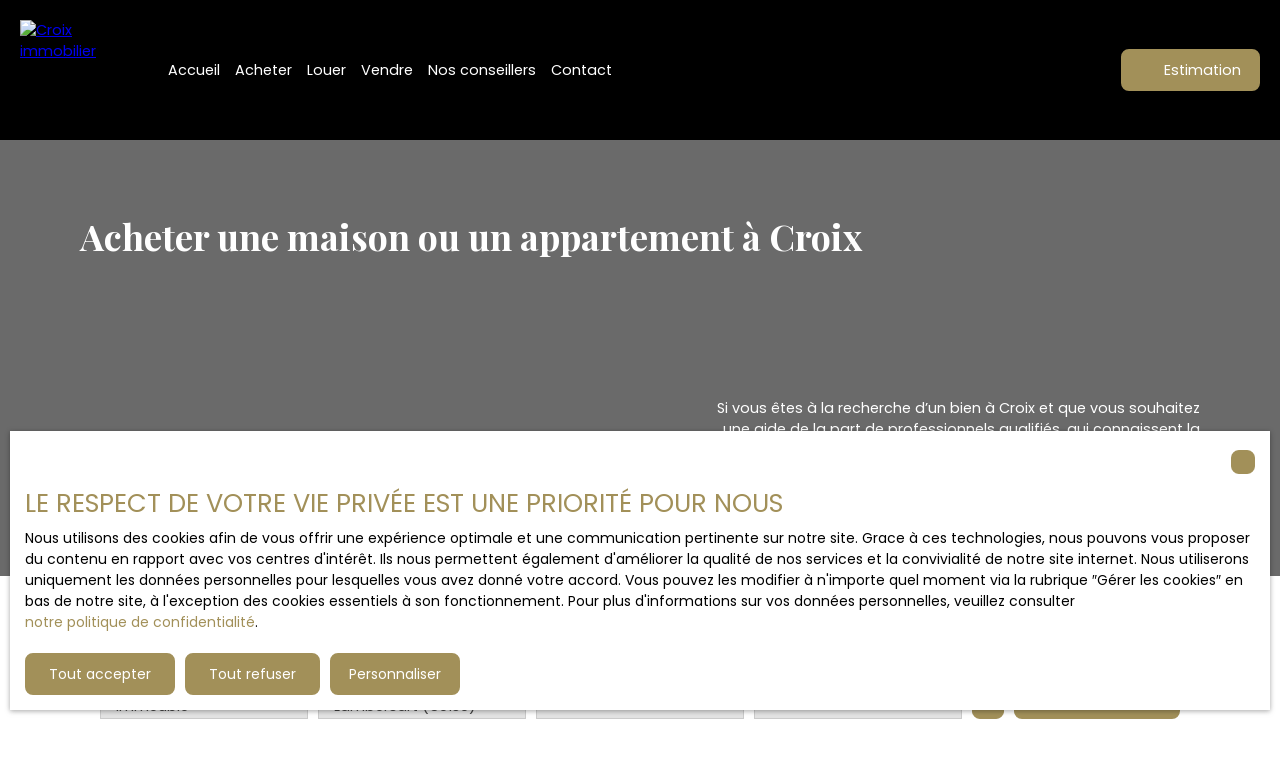

--- FILE ---
content_type: text/html; charset=utf-8
request_url: https://www.croix-immobilier.fr/vente/immeuble/lambersart/59130?prod.luxe=undefined
body_size: 186547
content:
<!doctype html>
        <html lang="fr">
        <head> 
            <meta name="viewport" content="width=device-width, initial-scale=1.0, shrink-to-fit=no"/>  
            <meta name="theme-color" content="#a29059" />
            

            <title data-react-helmet="true">Immeubles en vente à Lambersart (59130) </title>
            <meta data-react-helmet="true" charset="utf-8"/><meta data-react-helmet="true" name="viewport" content="width=device-width, initial-scale=1.0, shrink-to-fit=no"/><meta data-react-helmet="true" name="description" content="Trouvez votre futur immeuble en vente à Lambersart (59130)"/><meta data-react-helmet="true" name="msapplication-TileColor" content="#a29059"/><meta data-react-helmet="true" name="theme-color" content="#a29059"/><meta data-react-helmet="true" name="msapplication-navbutton-color" content="#a29059"/><meta data-react-helmet="true" name="apple-mobile-web-app-status-bar-style" content="#a29059"/><meta data-react-helmet="true" name="msapplication-config" content="/browserconfig.xml"/><meta data-react-helmet="true" property="og:type" content="website"/><meta data-react-helmet="true" property="og:title" content="Immeubles en vente à Lambersart (59130) "/><meta data-react-helmet="true" property="og:description" content="Trouvez votre futur immeuble en vente à Lambersart (59130)"/><meta data-react-helmet="true" property="og:image" content=" "/><meta data-react-helmet="true" property="og:url" content="https://www.croix-immobilier.fr/vente/immeuble/lambersart/59130"/><meta data-react-helmet="true" name="twitter:card" content="summary"/>
            <link data-react-helmet="true" href="https://www.croix-immobilier.fr/vente/immeuble/lambersart/59130" rel="canonical"/><link data-react-helmet="true" rel="shortcut icon" type="image/png" href="/favicon-16x16.png?c=1769903727"/><link data-react-helmet="true" rel="icon" type="image/png" sizes="16x16" href="/favicon-16x16.png?c=1769903727"/><link data-react-helmet="true" rel="icon" type="image/png" sizes="32x32" href="/favicon-32x32.png?c=1769903727"/><link data-react-helmet="true" rel="apple-touch-icon" sizes="180x180" href="/favicon-180x180.png?c=1769903727"/><link data-react-helmet="true" rel="mask-icon" href="/favicon.svg?c=1769903727" color="#a29059"/><link data-react-helmet="true" rel="manifest" href="/manifest.json"/><link data-react-helmet="true" rel="dns-prefetch" href="//fonts.googleapis.com"/><link data-react-helmet="true" rel="dns-prefetch" href="//img.netty.immo"/><link data-react-helmet="true" rel="dns-prefetch" href="//cdn.netty.immo"/><link data-react-helmet="true" rel="preconnect" href="https://fonts.googleapis.com" crossOrigin="true"/><link data-react-helmet="true" rel="preconnect" href="https://fonts.gstatic.com/" crossOrigin="true"/><link data-react-helmet="true" rel="preconnect" href="https://img.netty.immo" crossOrigin="true"/><link data-react-helmet="true" rel="preconnect" href="https://cdn.netty.immo" crossOrigin="true"/>
            <style type="text/css">* {scroll-behavior: smooth}html, body, div, span, applet, object, iframe,h1, h2, h3, h4, h5, h6, p, blockquote, pre,a, abbr, acronym, address, big, cite, code,del, dfn, em, img, ins, kbd, q, s, samp,small, strike, strong, sub, tt, var,b, u, i, center,dl, dt, dd,fieldset, form, label, legend,table, caption, tbody, tfoot, thead, tr, th, td,article, aside, canvas, details, embed,figure, figcaption, footer, header, hgroup,menu, nav, output, ruby, section, summary,time, mark, audio, video {margin: 0;padding: 0;border: 0;font-size: 100%;font: inherit;vertical-align: baseline;}strong{font-weight:bold;}em{font-style:italic;}u{text-decoration: underline;}article, aside, details, figcaption, figure,footer, header, hgroup, menu, nav, section {display: block;}input, textarea, select, option, button{-webkit-appearance: none;}html{font-size:100%;/*@fontSize*/overflow-x:hidden;overflow: auto !important;}html,body{-webkit-overflow-scrolling : touch !important;min-height: 100% !important;}/** RESTORE COMMIT START* Correctifs déplacés dans la méthode supportIos()* RESTORE COMMIT END *//* test pour corriger le line-height*//*span{display:inline-block;}*/.breadcrumb {position: relative;z-index: 4;}body * /***/{line-height: 150%;/*@fontSize @lineheight   */}body .textblock *{line-height:inherit;}.prefix{font-size:84%;line-height:100% !important;}.prefix-fullsize{font-size:100%;}.prefix-nowrap{white-space: nowrap;}blockquote, q {quotes: none;}blockquote:before, blockquote:after,q:before, q:after {content: '';content: none;}table {border-collapse: collapse;border-spacing: 0;}body *{box-sizing:border-box;word-break: break-word;}.leaflet-container * {/*box-sizing:initial !important;*/box-sizing:border-box !important;}.leaflet-container {font: inherit !important;font-size:12px !important;}.leaflet-container a{max-height:36px;}body, #root, main{min-width:100%;min-height:100%;overflow-y: visible !important;}#root{min-height: 50vh;overflow-x: clip; /*Ajouter pour cacher les margins négative pour le saut de ligne des colonnes */}header, main, footer{position:relative;}header{z-index: 5;}main{z-index:3;}footer{z-index:2;}svg{max-width: 100%;max-height: 100%;}textarea, select, input, button { outline: none; margin:0}textarea {resize: none;}li{list-style-type: none;}/* Slider */.slick-slider{position: relative;display: block;box-sizing: border-box;-webkit-user-select: none;-moz-user-select: none;-ms-user-select: none;user-select: none;-webkit-touch-callout: none;-khtml-user-select: none;-ms-touch-action: pan-y;touch-action: pan-y;-webkit-tap-highlight-color: transparent;}.slick-list{position: relative;display: block;/*overflow: hidden;*/margin: 0;padding: 0;}.slick-list:focus{outline: none;}.slick-list.dragging{cursor: pointer;cursor: hand;}.slick-slider .slick-track,.slick-slider .slick-list{-webkit-transform: translate3d(0, 0, 0);-moz-transform: translate3d(0, 0, 0);-ms-transform: translate3d(0, 0, 0);-o-transform: translate3d(0, 0, 0);transform: translate3d(0, 0, 0);}.slick-track{position: relative;top: 0;left: 0;display: block;}.slick-track:before,.slick-track:after{display: table;content: '';}.slick-track:after{clear: both;}.slick-loading .slick-track{visibility: hidden;}.slick-slide{display: none;float: left;height: 100%;min-height: 1px;}[dir='rtl'] .slick-slide{float: right;}.slick-slide img{display: block;}.slick-slide.slick-loading img{display: none;}.slick-slide.dragging img{pointer-events: none;}.slick-initialized .slick-slide{display: block;}.slick-loading .slick-slide{visibility: hidden;}.slick-vertical .slick-slide{display: block;height: auto;border: 1px solid transparent;}.slick-arrow.slick-hidden {display: none;}/*Slider add */.slick-slider .slick-arrow{opacity:0;visibility: hidden;}ul, ol {margin: 0;padding: 0;}ul.slick-dots {position: absolute;bottom: 0;visibility: hidden;left: 50%;transform: translateX(-50%);margin: 0;padding: 0;}.slick-dots li {display: inline-block;opacity: 0.5;cursor: pointer;padding: 0px;margin:0;line-height:10px;}.slick-dots li > a {padding: 0.7rem 0.5rem;display: flex;}.slick-dots li::before{display:none !important;}.slick-dots li.slick-active {display: inline-block;opacity: 1;}/**Style centré *//*@media (min-width: 481px){*/.slick-centered .slick-slide > div{opacity:0.6;transition:opacity 0.3s,transform 0.3s;}.slick-centered .slick-slide.slick-active > div {opacity:1;}.slick-centered.slick-pair .slick-current ~ .slick-active > div{opacity:0.6 !important;}.slick-scale .slick-slide > div{transform-origin: center;transform:scale(0.84);}.slick-scale .slick-slide.slick-active > div {transform:scale(1);}.slick-scale.slick-pair .slick-current ~ .slick-active > div{transform:scale(0.84);}.slick-rotate .slick-slide.slick-active > div{z-index:1;}.slick-rotate .slick-slide:not(.slick-active) > div {transform:scale(0.84) translateX(20%);}.slick-rotate .slick-active ~ .slick-slide:not(.slick-active) > div {transform: scale(0.84) translateX(-20%);z-index:-1;}.slick-rotate.slick-pair .slick-current ~ .slick-active > div{transform: scale(0.84) translateX(-20%);z-index:-1;}/*}*//*}*/.slick-slide > div{max-width:100%;}/** Ajouté pour que tous les slides aient la même hauteur */.slick-slider:not(.slick-vertical) .slick-track {display: flex;}.slick-slider:not(.slick-vertical) .slick-track .slick-slide {display: flex;height: auto;}.slick-slider:not(.slick-vertical) .slick-track .slick-slide > div {flex:1;}/** Style avec des previews **/body .slick-thumb{overflow-x: scroll;display: flex !important;}/** RC-SLIDER */.rc-slider {position: relative;height: 14px;padding: 5px 0;width: 100%;border-radius: 6px;-ms-touch-action: none;touch-action: none;box-sizing: border-box;-webkit-tap-highlight-color: rgba(0, 0, 0, 0);}.rc-slider * {box-sizing: border-box;-webkit-tap-highlight-color: rgba(0, 0, 0, 0);}.rc-slider-rail {position: absolute;width: 100%;background-color: #e9e9e9;height: 4px;border-radius: 6px;}.rc-slider-track {position: absolute;left: 0;height: 4px;border-radius: 6px;background-color: #abe2fb;}.rc-slider-handle {position: absolute;width: 14px;height: 14px;cursor: pointer;cursor: -webkit-grab;margin-top: -5px;cursor: grab;border-radius: 50%;border: solid 2px #96dbfa;background-color: #fff;-ms-touch-action: pan-x;touch-action: pan-x;}.rc-slider-handle:focus {border-color: #57c5f7;box-shadow: 0 0 0 5px #96dbfa;outline: none;}.rc-slider-handle-click-focused:focus {border-color: #96dbfa;box-shadow: unset;}.rc-slider-handle:hover {border-color: #57c5f7;}.rc-slider-handle:active {border-color: #57c5f7;box-shadow: 0 0 5px #57c5f7;cursor: -webkit-grabbing;cursor: grabbing;}.rc-slider-mark {position: absolute;top: 18px;left: 0;width: 100%;font-size: 12px;}.rc-slider-mark-text {position: absolute;display: inline-block;vertical-align: middle;text-align: center;cursor: pointer;color: #999;}.rc-slider-mark-text-active {color: #666;}.rc-slider-step {position: absolute;width: 100%;height: 4px;background: transparent;}.rc-slider-dot {position: absolute;bottom: -2px;margin-left: -4px;width: 8px;height: 8px;border: 2px solid #e9e9e9;background-color: #fff;cursor: pointer;border-radius: 50%;vertical-align: middle;}.rc-slider-dot-active {border-color: #96dbfa;}.rc-slider-dot-reverse {margin-left: 0;margin-right: -4px;}.rc-slider-disabled {background-color: #e9e9e9;}.rc-slider-disabled .rc-slider-track {background-color: #ccc;}.rc-slider-disabled .rc-slider-handle,.rc-slider-disabled .rc-slider-dot {border-color: #ccc;box-shadow: none;background-color: #fff;cursor: not-allowed;}.rc-slider-disabled .rc-slider-mark-text,.rc-slider-disabled .rc-slider-dot {cursor: not-allowed !important;}.rc-slider-vertical {width: 14px;height: 100%;padding: 0 5px;}.rc-slider-vertical .rc-slider-rail {height: 100%;width: 4px;}.rc-slider-vertical .rc-slider-track {left: 5px;bottom: 0;width: 4px;}.rc-slider-vertical .rc-slider-handle {margin-left: -5px;-ms-touch-action: pan-y;touch-action: pan-y;}.rc-slider-vertical .rc-slider-mark {top: 0;left: 18px;height: 100%;}.rc-slider-vertical .rc-slider-step {height: 100%;width: 4px;}.rc-slider-vertical .rc-slider-dot {left: 2px;margin-bottom: -4px;}.rc-slider-vertical .rc-slider-dot:first-child {margin-bottom: -4px;}.rc-slider-vertical .rc-slider-dot:last-child {margin-bottom: -4px;}.rc-slider-tooltip-zoom-down-enter,.rc-slider-tooltip-zoom-down-appear {animation-duration: .3s;animation-fill-mode: both;display: block !important;animation-play-state: paused;}.rc-slider-tooltip-zoom-down-leave {animation-duration: .3s;animation-fill-mode: both;display: block !important;animation-play-state: paused;}.rc-slider-tooltip-zoom-down-enter.rc-slider-tooltip-zoom-down-enter-active,.rc-slider-tooltip-zoom-down-appear.rc-slider-tooltip-zoom-down-appear-active {animation-name: rcSliderTooltipZoomDownIn;animation-play-state: running;}.rc-slider-tooltip-zoom-down-leave.rc-slider-tooltip-zoom-down-leave-active {animation-name: rcSliderTooltipZoomDownOut;animation-play-state: running;}.rc-slider-tooltip-zoom-down-enter,.rc-slider-tooltip-zoom-down-appear {transform: scale(0, 0);animation-timing-function: cubic-bezier(0.23, 1, 0.32, 1);}.rc-slider-tooltip-zoom-down-leave {animation-timing-function: cubic-bezier(0.755, 0.05, 0.855, 0.06);}@keyframes rcSliderTooltipZoomDownIn {0% {opacity: 0;transform-origin: 50% 100%;transform: scale(0, 0);}100% {transform-origin: 50% 100%;transform: scale(1, 1);}}@keyframes rcSliderTooltipZoomDownOut {0% {transform-origin: 50% 100%;transform: scale(1, 1);}100% {opacity: 0;transform-origin: 50% 100%;transform: scale(0, 0);}}.rc-slider-tooltip {position: absolute;left: -9999px;top: -9999px;visibility: visible;box-sizing: border-box;-webkit-tap-highlight-color: rgba(0, 0, 0, 0);}.rc-slider-tooltip * {box-sizing: border-box;-webkit-tap-highlight-color: rgba(0, 0, 0, 0);}.rc-slider-tooltip-hidden {display: none;}.rc-slider-tooltip-placement-top {padding: 4px 0 8px 0;}.rc-slider-tooltip-inner {padding: 6px 2px;min-width: 24px;height: 24px;font-size: 12px;line-height: 1;color: #fff;text-align: center;text-decoration: none;background-color: #6c6c6c;border-radius: 6px;box-shadow: 0 0 4px #d9d9d9;}.rc-slider-tooltip-arrow {position: absolute;width: 0;height: 0;border-color: transparent;border-style: solid;}.rc-slider-tooltip-placement-top .rc-slider-tooltip-arrow {bottom: 4px;left: 50%;margin-left: -4px;border-width: 4px 4px 0;border-top-color: #6c6c6c;}/*# sourceMappingURL=rc-slider.min.css.map*//****Leaftlet css ***//* required styles */.leaflet-layer {filter: grayscale(1);}.leaflet-pane,.leaflet-tile,.leaflet-marker-icon,.leaflet-marker-shadow,.leaflet-tile-container,.leaflet-pane > svg,.leaflet-pane > canvas,.leaflet-zoom-box,.leaflet-image-layer,.leaflet-layer {position: absolute;left: 0;top: 0;}.leaflet-container {overflow: hidden;}.leaflet-tile,.leaflet-marker-icon,.leaflet-marker-shadow {-webkit-user-select: none;-moz-user-select: none;user-select: none;-webkit-user-drag: none;}/* Prevents IE11 from highlighting tiles in blue */.leaflet-tile::selection {background: transparent;}/* Safari renders non-retina tile on retina better with this, but Chrome is worse */.leaflet-safari .leaflet-tile {image-rendering: -webkit-optimize-contrast;}/* hack that prevents hw layers "stretching" when loading new tiles */.leaflet-safari .leaflet-tile-container {width: 1600px;height: 1600px;-webkit-transform-origin: 0 0;}.leaflet-marker-icon,.leaflet-marker-shadow {display: block;}/* .leaflet-container svg: reset svg max-width decleration shipped in Joomla! (joomla.org) 3.x *//* .leaflet-container img: map is broken in FF if you have max-width: 100% on tiles */.leaflet-container .leaflet-overlay-pane svg,.leaflet-container .leaflet-marker-pane img,.leaflet-container .leaflet-shadow-pane img,.leaflet-container .leaflet-tile-pane img,.leaflet-container img.leaflet-image-layer,.leaflet-container .leaflet-tile {max-width: none !important;max-height: none !important;}.leaflet-container.leaflet-touch-zoom {-ms-touch-action: pan-x pan-y;touch-action: pan-x pan-y;}.leaflet-container.leaflet-touch-drag {-ms-touch-action: pinch-zoom;/* Fallback for FF which doesn't support pinch-zoom */touch-action: none;touch-action: pinch-zoom;}.leaflet-container.leaflet-touch-drag.leaflet-touch-zoom {-ms-touch-action: none;touch-action: none;}.leaflet-container {-webkit-tap-highlight-color: transparent;}.leaflet-container a {-webkit-tap-highlight-color: rgba(51, 181, 229, 0.4);}.leaflet-tile {filter: inherit;visibility: hidden;}.leaflet-tile-loaded {visibility: inherit;}.leaflet-zoom-box {width: 0;height: 0;-moz-box-sizing: border-box;box-sizing: border-box;z-index: 800;}/* workaround for https://bugzilla.mozilla.org/show_bug.cgi?id=888319 */.leaflet-overlay-pane svg {-moz-user-select: none;}.leaflet-pane         { z-index: 400; }.leaflet-tile-pane    { z-index: 200; }.leaflet-overlay-pane { z-index: 400; }.leaflet-shadow-pane  { z-index: 500; }.leaflet-marker-pane  { z-index: 600; }.leaflet-tooltip-pane   { z-index: 650; }.leaflet-popup-pane   { z-index: 700; }.leaflet-map-pane canvas { z-index: 100; }.leaflet-map-pane svg    { z-index: 200; }.leaflet-vml-shape {width: 1px;height: 1px;}.lvml {behavior: url(#default#VML);display: inline-block;position: absolute;}/* control positioning */.leaflet-control {position: relative;z-index: 800;pointer-events: visiblePainted; /* IE 9-10 doesn't have auto */pointer-events: auto;}.leaflet-top,.leaflet-bottom {position: absolute;z-index: 1000;pointer-events: none;}.leaflet-top {top: 0;}.leaflet-right {right: 0;}.leaflet-bottom {bottom: 0;}.leaflet-left {left: 0;}.leaflet-control {float: left;clear: both;}.leaflet-right .leaflet-control {float: right;}.leaflet-top .leaflet-control {margin-top: 10px;}.leaflet-bottom .leaflet-control {margin-bottom: 10px;}.leaflet-left .leaflet-control {margin-left: 10px;}.leaflet-right .leaflet-control {margin-right: 10px;}/* zoom and fade animations */.leaflet-fade-anim .leaflet-tile {will-change: opacity;}.leaflet-fade-anim .leaflet-popup {opacity: 0;-webkit-transition: opacity 0.2s linear;-moz-transition: opacity 0.2s linear;transition: opacity 0.2s linear;}.leaflet-fade-anim .leaflet-map-pane .leaflet-popup {opacity: 1;}.leaflet-zoom-animated {-webkit-transform-origin: 0 0;-ms-transform-origin: 0 0;transform-origin: 0 0;}.leaflet-zoom-anim .leaflet-zoom-animated {will-change: transform;}.leaflet-zoom-anim .leaflet-zoom-animated {-webkit-transition: -webkit-transform 0.25s cubic-bezier(0,0,0.25,1);-moz-transition:    -moz-transform 0.25s cubic-bezier(0,0,0.25,1);transition:         transform 0.25s cubic-bezier(0,0,0.25,1);}.leaflet-zoom-anim .leaflet-tile,.leaflet-pan-anim .leaflet-tile {-webkit-transition: none;-moz-transition: none;transition: none;}.leaflet-zoom-anim .leaflet-zoom-hide {visibility: hidden;}/* cursors */.leaflet-interactive {cursor: pointer;}.leaflet-grab {cursor: -webkit-grab;cursor:    -moz-grab;cursor:         grab;}.leaflet-crosshair,.leaflet-crosshair .leaflet-interactive {cursor: crosshair;}.leaflet-popup-pane,.leaflet-control {cursor: auto;}.leaflet-dragging .leaflet-grab,.leaflet-dragging .leaflet-grab .leaflet-interactive,.leaflet-dragging .leaflet-marker-draggable {cursor: move;cursor: -webkit-grabbing;cursor:    -moz-grabbing;cursor:         grabbing;}/* marker & overlays interactivity */.leaflet-marker-icon,.leaflet-marker-shadow,.leaflet-image-layer,.leaflet-pane > svg path,.leaflet-tile-container {pointer-events: none;}.leaflet-marker-icon.leaflet-interactive,.leaflet-image-layer.leaflet-interactive,.leaflet-pane > svg path.leaflet-interactive,svg.leaflet-image-layer.leaflet-interactive path {pointer-events: visiblePainted; /* IE 9-10 doesn't have auto */pointer-events: auto;}/* visual tweaks */.leaflet-container {background: #ddd;outline: 0;}/*.leaflet-container a {color: #0078A8;}*/.leaflet-container a.leaflet-active {outline: 2px solid orange;}.leaflet-zoom-box {border: 2px dotted #38f;background: rgba(255,255,255,0.5);}/* general typography */.leaflet-container {font: 12px/1.5 "Helvetica Neue", Arial, Helvetica, sans-serif;}/* general toolbar styles */.leaflet-bar {box-shadow: 0 1px 5px rgba(0,0,0,0.65);border-radius: 4px;}.leaflet-bar a,.leaflet-bar a:hover {background-color: #fff;border-bottom: 1px solid #ccc;width: 26px;height: 26px;line-height: 26px;display: block;text-align: center;text-decoration: none;color: black;}.leaflet-bar a,.leaflet-control-layers-toggle {background-position: 50% 50%;background-repeat: no-repeat;display: block;}.leaflet-bar a:hover {background-color: #f4f4f4;}.leaflet-bar a:first-child {border-top-left-radius: 4px;border-top-right-radius: 4px;}.leaflet-bar a:last-child {border-bottom-left-radius: 4px;border-bottom-right-radius: 4px;border-bottom: none;}.leaflet-bar a.leaflet-disabled {cursor: default;background-color: #f4f4f4;color: #bbb;}.leaflet-touch .leaflet-bar a {width: 30px;height: 30px;line-height: 30px;}.leaflet-touch .leaflet-bar a:first-child {border-top-left-radius: 2px;border-top-right-radius: 2px;}.leaflet-touch .leaflet-bar a:last-child {border-bottom-left-radius: 2px;border-bottom-right-radius: 2px;}/* zoom control */.leaflet-control-zoom-in,.leaflet-control-zoom-out {font: bold 18px 'Lucida Console', Monaco, monospace;text-indent: 1px;}.leaflet-touch .leaflet-control-zoom-in, .leaflet-touch .leaflet-control-zoom-out  {font-size: 22px;}/* layers control */.leaflet-control-layers {box-shadow: 0 1px 5px rgba(0,0,0,0.4);background: #fff;border-radius: 5px;}.leaflet-control-layers-toggle {background-image: url(images/layers.png);width: 36px;height: 36px;}.leaflet-retina .leaflet-control-layers-toggle {background-image: url(images/layers-2x.png);background-size: 26px 26px;}.leaflet-touch .leaflet-control-layers-toggle {width: 44px;height: 44px;}.leaflet-control-layers .leaflet-control-layers-list,.leaflet-control-layers-expanded .leaflet-control-layers-toggle {display: none;}.leaflet-control-layers-expanded .leaflet-control-layers-list {display: block;position: relative;}.leaflet-control-layers-expanded {padding: 6px 10px 6px 6px;color: #333;background: #fff;}.leaflet-control-layers-scrollbar {overflow-y: scroll;overflow-x: hidden;padding-right: 5px;}.leaflet-control-layers-selector {margin-top: 2px;position: relative;top: 1px;}.leaflet-control-layers label {display: block;}.leaflet-control-layers-separator {height: 0;border-top: 1px solid #ddd;margin: 5px -10px 5px -6px;}/* Default icon URLs */.leaflet-default-icon-path {background-image: url(images/marker-icon.png);}/* attribution and scale controls */.leaflet-container .leaflet-control-attribution {background: #fff;background: rgba(255, 255, 255, 0.7);margin: 0;}.leaflet-control-attribution,.leaflet-control-scale-line {padding: 0 5px;color: #333;}.leaflet-control-attribution a {text-decoration: none;}.leaflet-control-attribution a:hover {text-decoration: underline;}.leaflet-container .leaflet-control-attribution,.leaflet-container .leaflet-control-scale {font-size: 11px;}.leaflet-left .leaflet-control-scale {margin-left: 5px;}.leaflet-bottom .leaflet-control-scale {margin-bottom: 5px;}.leaflet-control-scale-line {border: 2px solid #777;border-top: none;line-height: 1.1;padding: 2px 5px 1px;font-size: 11px;white-space: nowrap;overflow: hidden;-moz-box-sizing: border-box;box-sizing: border-box;background: #fff;background: rgba(255, 255, 255, 0.5);}.leaflet-control-scale-line:not(:first-child) {border-top: 2px solid #777;border-bottom: none;margin-top: -2px;}.leaflet-control-scale-line:not(:first-child):not(:last-child) {border-bottom: 2px solid #777;}.leaflet-touch .leaflet-control-attribution,.leaflet-touch .leaflet-control-layers,.leaflet-touch .leaflet-bar {box-shadow: none;}.leaflet-touch .leaflet-control-layers,.leaflet-touch .leaflet-bar {border: 2px solid rgba(0,0,0,0.2);background-clip: padding-box;}/* popup */.leaflet-popup {position: absolute;text-align: center;margin-bottom: 20px;}.leaflet-popup-content-wrapper {padding: 1px;text-align: left;border-radius: 12px;}.leaflet-popup-content {margin: 13px 19px;line-height: 1.4;}.leaflet-popup-content p {margin: 18px 0;}.leaflet-popup-tip-container {width: 40px;height: 20px;position: absolute;left: 50%;margin-left: -20px;overflow: hidden;pointer-events: none;}.leaflet-popup-tip {width: 17px;height: 17px;padding: 1px;margin: -10px auto 0;-webkit-transform: rotate(45deg);-moz-transform: rotate(45deg);-ms-transform: rotate(45deg);transform: rotate(45deg);}.leaflet-popup-content-wrapper,.leaflet-popup-tip {background: white;color: #333;box-shadow: 0 3px 14px rgba(0,0,0,0.4);}.leaflet-container a.leaflet-popup-close-button {position: absolute;top: 0;right: 0;padding: 4px 4px 0 0;border: none;text-align: center;width: 18px;height: 14px;font: 16px/14px Tahoma, Verdana, sans-serif;color: #c3c3c3;text-decoration: none;font-weight: bold;background: transparent;}.leaflet-container a.leaflet-popup-close-button:hover {color: #999;}.leaflet-popup-scrolled {overflow: auto;border-bottom: 1px solid #ddd;border-top: 1px solid #ddd;}.leaflet-oldie .leaflet-popup-content-wrapper {zoom: 1;}.leaflet-oldie .leaflet-popup-tip {width: 24px;margin: 0 auto;-ms-filter: "progid:DXImageTransform.Microsoft.Matrix(M11=0.70710678, M12=0.70710678, M21=-0.70710678, M22=0.70710678)";filter: progid:DXImageTransform.Microsoft.Matrix(M11=0.70710678, M12=0.70710678, M21=-0.70710678, M22=0.70710678);}.leaflet-oldie .leaflet-popup-tip-container {margin-top: -1px;}.leaflet-oldie .leaflet-control-zoom,.leaflet-oldie .leaflet-control-layers,.leaflet-oldie .leaflet-popup-content-wrapper,.leaflet-oldie .leaflet-popup-tip {border: 1px solid #999;}/* div icon */.leaflet-div-icon {background: #fff;border: 1px solid #666;}/* Leaflet tooltip*/.leaflet-tooltip {position: absolute;padding: 6px;background-color: #fff;border: 1px solid #fff;border-radius: 3px;color: #222;white-space: nowrap;-webkit-user-select: none;-moz-user-select: none;-ms-user-select: none;user-select: none;pointer-events: none;box-shadow: 0 1px 3px rgba(0,0,0,0.4);}.leaflet-tooltip.leaflet-clickable {cursor: pointer;pointer-events: auto;}.leaflet-tooltip-top:before,.leaflet-tooltip-bottom:before,.leaflet-tooltip-left:before,.leaflet-tooltip-right:before {position: absolute;pointer-events: none;border: 6px solid transparent;background: transparent;content: "";}.leaflet-tooltip-bottom {margin-top: 6px;}.leaflet-tooltip-top {margin-top: -6px;}.leaflet-tooltip-bottom:before,.leaflet-tooltip-top:before {left: 50%;margin-left: -6px;}.leaflet-tooltip-top:before {bottom: 0;margin-bottom: -12px;border-top-color: #fff;}.leaflet-tooltip-bottom:before {top: 0;margin-top: -12px;margin-left: -6px;border-bottom-color: #fff;}.leaflet-tooltip-left {margin-left: -6px;}.leaflet-tooltip-right {margin-left: 6px;}.leaflet-tooltip-left:before,.leaflet-tooltip-right:before {top: 50%;margin-top: -6px;}.leaflet-tooltip-left:before {right: 0;margin-right: -12px;border-left-color: #fff;}.leaflet-tooltip-right:before {left: 0;margin-left: -12px;border-right-color: #fff;}/* Leaflet markercluster */.marker-cluster-small {background-color: rgba(181, 226, 140, 0.6);}.marker-cluster-small div {background-color: rgba(110, 204, 57, 0.6);}.marker-cluster-medium {background-color: rgba(241, 211, 87, 0.6);}.marker-cluster-medium div {background-color: rgba(240, 194, 12, 0.6);}.marker-cluster-large {background-color: rgba(253, 156, 115, 0.6);}.marker-cluster-large div {background-color: rgba(241, 128, 23, 0.6);}/* IE 6-8 fallback colors */.leaflet-oldie .marker-cluster-small {background-color: rgb(181, 226, 140);}.leaflet-oldie .marker-cluster-small div {background-color: rgb(110, 204, 57);}.leaflet-oldie .marker-cluster-medium {background-color: rgb(241, 211, 87);}.leaflet-oldie .marker-cluster-medium div {background-color: rgb(240, 194, 12);}.leaflet-oldie .marker-cluster-large {background-color: rgb(253, 156, 115);}.leaflet-oldie .marker-cluster-large div {background-color: rgb(241, 128, 23);}.marker-cluster {background-clip: padding-box;border-radius: 20px;}.marker-cluster div {width: 30px;height: 30px;margin-left: 5px;margin-top: 5px;text-align: center;border-radius: 15px;font: 12px "Helvetica Neue", Arial, Helvetica, sans-serif;}.marker-cluster span {line-height: 30px;}.leaflet-cluster-anim .leaflet-marker-icon, .leaflet-cluster-anim .leaflet-marker-shadow {-webkit-transition: -webkit-transform 0.3s ease-out, opacity 0.3s ease-in;-moz-transition: -moz-transform 0.3s ease-out, opacity 0.3s ease-in;-o-transition: -o-transform 0.3s ease-out, opacity 0.3s ease-in;transition: transform 0.3s ease-out, opacity 0.3s ease-in;}.leaflet-cluster-spider-leg {/* stroke-dashoffset (duration and function) should match with leaflet-marker-icon transform in order to track it exactly */-webkit-transition: -webkit-stroke-dashoffset 0.3s ease-out, -webkit-stroke-opacity 0.3s ease-in;-moz-transition: -moz-stroke-dashoffset 0.3s ease-out, -moz-stroke-opacity 0.3s ease-in;-o-transition: -o-stroke-dashoffset 0.3s ease-out, -o-stroke-opacity 0.3s ease-in;transition: stroke-dashoffset 0.3s ease-out, stroke-opacity 0.3s ease-in;}/* lazy image*/.lazyanimation {opacity:0;transition:opacity 0.2s;}.lazyanimation.lazyloaded{opacity:1;}/*.lazyloading {opacity: 1;transition: opacity 300ms;background: #f7f7f7 url(loader.gif) no-repeat center;}*/video.lazyloading{opacity:1;}/* Réduction de la taille du bouton de partage sur Desktop */.atss .at-share-btn, .atss a{width:2.2pc !important;}.atss .at-share-btn .at-icon-wrapper, .atss a .at-icon-wrapper{padding:2px 0 !important;}.atss .at-share-btn span .at-icon, .atss a span .at-icon{width:1.8pc !important;}.atss .at-share-btn:focus, .atss .at-share-btn:hover, .atss a:focus, .atss a:hover{width:4pc !important;}/******JVECTORMAP******/svg {touch-action: none;}.jvectormap-container {width: 100%;height: 100%;position: relative;overflow: hidden;touch-action: none;}.jvectormap-tip {position: absolute;display: none;border: solid 1px #CDCDCD;border-radius: 3px;background: #292929;color: white;font-family: sans-serif, Verdana;font-size: smaller;padding: 3px;z-index:10;}.jvectormap-zoomin, .jvectormap-zoomout, .jvectormap-goback {position: absolute;left: 10px;border-radius: 3px;background: #292929;padding: 3px;color: white;cursor: pointer;line-height: 10px;text-align: center;box-sizing: content-box;}.jvectormap-zoomin, .jvectormap-zoomout {width: 10px;height: 10px;}.jvectormap-zoomin {top: 10px;}.jvectormap-zoomout {top: 30px;}.jvectormap-goback {bottom: 10px;z-index: 1000;padding: 6px;}.jvectormap-spinner {position: absolute;left: 0;top: 0;right: 0;bottom: 0;background: center no-repeat url([data-uri]);}.jvectormap-legend-title {font-weight: bold;font-size: 14px;text-align: center;}.jvectormap-legend-cnt {position: absolute;}.jvectormap-legend-cnt-h {bottom: 0;right: 0;}.jvectormap-legend-cnt-v {top: 0;right: 0;}.jvectormap-legend {background: black;color: white;border-radius: 3px;}.jvectormap-legend-cnt-h .jvectormap-legend {float: left;margin: 0 10px 10px 0;padding: 3px 3px 1px 3px;}.jvectormap-legend-cnt-h .jvectormap-legend .jvectormap-legend-tick {float: left;}.jvectormap-legend-cnt-v .jvectormap-legend {margin: 10px 10px 0 0;padding: 3px;}.jvectormap-legend-cnt-h .jvectormap-legend-tick {width: 40px;}.jvectormap-legend-cnt-h .jvectormap-legend-tick-sample {height: 15px;}.jvectormap-legend-cnt-v .jvectormap-legend-tick-sample {height: 20px;width: 20px;display: inline-block;vertical-align: middle;}.jvectormap-legend-tick-text {font-size: 12px;}.jvectormap-legend-cnt-h .jvectormap-legend-tick-text {text-align: center;}.jvectormap-legend-cnt-v .jvectormap-legend-tick-text {display: inline-block;vertical-align: middle;line-height: 20px;padding-left: 3px;}/*** css tooltip ***/.rc-tooltip.rc-tooltip-zoom-enter,.rc-tooltip.rc-tooltip-zoom-leave {display: block;}.rc-tooltip-zoom-enter,.rc-tooltip-zoom-appear {opacity: 0;animation-duration: 0.3s;animation-fill-mode: both;animation-timing-function: cubic-bezier(0.18, 0.89, 0.32, 1.28);animation-play-state: paused;}.rc-tooltip-zoom-leave {animation-duration: 0.3s;animation-fill-mode: both;animation-timing-function: cubic-bezier(0.6, -0.3, 0.74, 0.05);animation-play-state: paused;}.rc-tooltip-zoom-enter.rc-tooltip-zoom-enter-active,.rc-tooltip-zoom-appear.rc-tooltip-zoom-appear-active {animation-name: rcToolTipZoomIn;animation-play-state: running;}.rc-tooltip-zoom-leave.rc-tooltip-zoom-leave-active {animation-name: rcToolTipZoomOut;animation-play-state: running;}@keyframes rcToolTipZoomIn {0% {opacity: 0;transform-origin: 50% 50%;transform: scale(0, 0);}100% {opacity: 1;transform-origin: 50% 50%;transform: scale(1, 1);}}@keyframes rcToolTipZoomOut {0% {opacity: 1;transform-origin: 50% 50%;transform: scale(1, 1);}100% {opacity: 0;transform-origin: 50% 50%;transform: scale(0, 0);}}.rc-tooltip {position: absolute;z-index: 1070;display: block;visibility: visible;font-size: 12px;line-height: 1.5;opacity: 0.9;}.rc-tooltip-hidden {display: none;}.rc-tooltip-placement-top,.rc-tooltip-placement-topLeft,.rc-tooltip-placement-topRight {padding: 5px 0 9px 0;}.rc-tooltip-placement-right,.rc-tooltip-placement-rightTop,.rc-tooltip-placement-rightBottom {padding: 0 5px 0 9px;}.rc-tooltip-placement-bottom,.rc-tooltip-placement-bottomLeft,.rc-tooltip-placement-bottomRight {padding: 9px 0 5px 0;}.rc-tooltip-placement-left,.rc-tooltip-placement-leftTop,.rc-tooltip-placement-leftBottom {padding: 0 9px 0 5px;}.rc-tooltip-inner {padding: 8px 10px;color: #fff;text-align: left;text-decoration: none;background-color: #373737;border-radius: 6px;box-shadow: 0 0 4px rgba(0, 0, 0, 0.17);min-height: 34px;}.rc-tooltip-arrow {position: absolute;width: 0;height: 0;border-color: transparent;border-style: solid;}.rc-tooltip-placement-top .rc-tooltip-arrow,.rc-tooltip-placement-topLeft .rc-tooltip-arrow,.rc-tooltip-placement-topRight .rc-tooltip-arrow {bottom: 4px;margin-left: -5px;border-width: 5px 5px 0;border-top-color: #373737;}.rc-tooltip-placement-top .rc-tooltip-arrow {left: 50%;}.rc-tooltip-placement-topLeft .rc-tooltip-arrow {left: 15%;}.rc-tooltip-placement-topRight .rc-tooltip-arrow {right: 15%;}.rc-tooltip-placement-right .rc-tooltip-arrow,.rc-tooltip-placement-rightTop .rc-tooltip-arrow,.rc-tooltip-placement-rightBottom .rc-tooltip-arrow {left: 4px;margin-top: -5px;border-width: 5px 5px 5px 0;border-right-color: #373737;}.rc-tooltip-placement-right .rc-tooltip-arrow {top: 50%;}.rc-tooltip-placement-rightTop .rc-tooltip-arrow {top: 15%;margin-top: 0;}.rc-tooltip-placement-rightBottom .rc-tooltip-arrow {bottom: 15%;}.rc-tooltip-placement-left .rc-tooltip-arrow,.rc-tooltip-placement-leftTop .rc-tooltip-arrow,.rc-tooltip-placement-leftBottom .rc-tooltip-arrow {right: 4px;margin-top: -5px;border-width: 5px 0 5px 5px;border-left-color: #373737;}.rc-tooltip-placement-left .rc-tooltip-arrow {top: 50%;}.rc-tooltip-placement-leftTop .rc-tooltip-arrow {top: 15%;margin-top: 0;}.rc-tooltip-placement-leftBottom .rc-tooltip-arrow {bottom: 15%;}.rc-tooltip-placement-bottom .rc-tooltip-arrow,.rc-tooltip-placement-bottomLeft .rc-tooltip-arrow,.rc-tooltip-placement-bottomRight .rc-tooltip-arrow {top: 4px;margin-left: -5px;border-width: 0 5px 5px;border-bottom-color: #373737;}.rc-tooltip-placement-bottom .rc-tooltip-arrow {left: 50%;}.rc-tooltip-placement-bottomLeft .rc-tooltip-arrow {left: 15%;}.rc-tooltip-placement-bottomRight .rc-tooltip-arrow {right: 15%;}/** css tooltip modif **/.rc-tooltip{font-size:0.85rem !important;}.rc-tooltip-inner{padding: 6px 12px;line-height: 125%;min-height:0;white-space: pre-line;text-align: center;}.fade-enter {opacity: 0.01 !important;}.fade-enter.fade-enter-active {opacity: 0.9  !important;transition: opacity 300ms;}.fade-leave {opacity: 0.9 !important;}.fade-leave.fade-leave-active {opacity: 0.01 !important;transition: opacity 300ms;}/* 13f388 - si le plugin messenger est activé et qu'il y a une page enregistrée, on adapte les marges */.at-expanding-share-button[data-position=bottom-left]{bottom:10px !important;left:10px !important;} body {font-family:Poppins, Arial;font-size:90%;}.leaflet-container a.leaflet-popup-close-button{display:none;}.theme1 li{position : relative;/*padding-left:1em;*/}.theme1 ol li{position : relative;/*padding-left:1.7em;*/}.theme1 li::before {content: "•";display: inline-block;width: 1em;}.theme1 ol{counter-reset: li;}.theme1 ol li{counter-increment: li;}.theme1 ol li::before {content: "." counter(li) ;display: inline-block;width: 1.6em;margin-right: 0.5em;text-align: right;direction: rtl}.theme2 li{position : relative;/*padding-left:1em;*/}.theme2 ol li{position : relative;/*padding-left:1.7em;*/}.theme2 li::before {content: "•";display: inline-block;width: 1em;}.theme2 ol{counter-reset: li;}.theme2 ol li{counter-increment: li;}.theme2 ol li::before {content: "." counter(li) ;display: inline-block;width: 1.6em;margin-right: 0.5em;text-align: right;direction: rtl}.theme3 li{position : relative;/*padding-left:1em;*/}.theme3 ol li{position : relative;/*padding-left:1.7em;*/}.theme3 li::before {content: "•";display: inline-block;width: 1em;}.theme3 ol{counter-reset: li;}.theme3 ol li{counter-increment: li;}.theme3 ol li::before {content: "." counter(li) ;display: inline-block;width: 1.6em;margin-right: 0.5em;text-align: right;direction: rtl}</style>
            
            <style data-aphrodite="">._1mfugyn{position:relative;z-index:null;padding-left:0px;padding-right:0px;}@media (max-width: 1024px){._1mfugyn{position:relative;padding-left:0px;padding-right:0px;}}@media (max-width: 680px){._1mfugyn{position:relative;padding-left:0px;padding-right:0px;}}._nn9tff{position:relative;max-width:100%;width:100%;margin-left:auto;margin-right:auto;}._1y5spp8{-webkit-box-pack:center;-ms-flex-pack:center;position:relative;display:-webkit-box;display:-moz-box;display:-ms-flexbox;display:-webkit-flex;display:flex;-webkit-justify-content:center;justify-content:center;z-index:null;}._10y47m8{position:relative;-webkit-flex:1;-ms-flex:1 1 0%;flex:1;max-width:100%;margin-top:0px;margin-bottom:0px;}._afhtg8{-webkit-box-lines:multiple;display:-webkit-box;display:-moz-box;display:-ms-flexbox;display:-webkit-flex;display:flex;-webkit-flex-wrap:wrap;-ms-flex-wrap:wrap;flex-wrap:wrap;}@media (max-width: 480px){._afhtg8{display:block;}}._uesknv{-ms-flex-item-align:start;-ms-flex-order:null;-webkit-flex:12;-ms-flex:12 1 0%;flex:12;z-index:null;-webkit-order:null;order:null;min-width:100%;position:relative;min-height:100%;-webkit-align-self:flex-start;align-self:flex-start;}@media (max-width: 1024px){}@media (max-width: 960px){._uesknv{min-width:false;}}@media (max-width: 800px){._uesknv{-ms-flex-order:null;-webkit-order:null;order:null;}}@media (max-width: 680px){._uesknv{-ms-flex-order:null;-webkit-order:null;order:null;min-width:false;}}@media (max-width: 480px){._uesknv{-ms-flex-item-align:null;min-width:auto;-webkit-align-self:null;align-self:null;}}@media (min-width:993px){._uesknv{position:relative;top:auto;}}._j9wzpl{position:relative;height:100%;}._14o96mu{position:relative;height:100%;max-width:null;}._17wyal9{position:relative;min-height:null;max-width:undefined;width:100%;}._17wyal9:empty{display:none;}._w8q2bd{position:relative;min-height:null;}._w8q2bd:empty{display:none;}._15famjr{width:140px;height:140px;display:block;position:null;}._1m1hy1g{-webkit-box-align:center;-ms-flex-align:center;height:100%;width:null;-webkit-align-items:center;align-items:center;display:-webkit-box;display:-moz-box;display:-ms-flexbox;display:-webkit-flex;display:flex;}._9kdmu9{display:-webkit-box;display:-moz-box;display:-ms-flexbox;display:-webkit-flex;display:flex;min-height:46px;padding:0px 0px;-webkit-transition:background-color 0.3s;-moz-transition:background-color 0.3s;transition:background-color 0.3s;}@media (max-width: 1200px){._9kdmu9{border-radius:0px !important;}}._dktos7{-webkit-box-align:center;-ms-flex-align:center;left:0px;top:0px;bottom:0px;display:-webkit-box;display:-moz-box;display:-ms-flexbox;display:-webkit-flex;display:flex;-webkit-align-items:center;align-items:center;}@media (min-width: 680px){._dktos7{position:absolute;}}._v2gbaf{position:relative;padding:10px 5px 10px 10px;}._1fbqsao{display:block;height:2px;width:38px;background:#ffffff;margin:8px 10px;-webkit-transition:all .7s ease;-moz-transition:all .7s ease;transition:all .7s ease;}._1as5di8{-webkit-box-pack:end;-ms-flex-pack:end;-webkit-flex:1;-ms-flex:1 1 0%;flex:1;display:-webkit-box;display:-moz-box;display:-ms-flexbox;display:-webkit-flex;display:flex;-webkit-justify-content:flex-end;justify-content:flex-end;}._snml08{overflow:null;background-color:#000000;}._ne2yqx{padding:20px;}@media (max-width: 640px){._ne2yqx{padding:20px;}}._mf0rgq{width:100%;height:100%;display:block;object-fit:contain;object-position:center;}._11f1wkt{width:100%;overflow:hidden;height:100%;position:relative;}._orxnbm{padding:5px !important;}._1uuaug1{-ms-flex-item-align:end;-webkit-align-self:flex-end;align-self:flex-end;margin-top:20px;margin-right:20px;margin-bottom:0px;}._1u1goew{font-size:1.2rem;}._64wgnd{width:100%;position:relative;}._64wgnd:nth-child(n) a{width:100%;}._ebzwkbc{margin:auto 0px auto 0;position:absolute;right:0px;cursor:pointer;visibility:hidden;}._ebzwkbc:nth-child(n) span{padding:10px;padding-right:30px;}._tzwcbo{margin:auto 0px auto 0;position:absolute;right:0px;cursor:pointer;}._tzwcbo:nth-child(n) span{padding:10px;padding-right:30px;}._74zbpv{max-height:0;-webkit-transition:max-height .5s cubic-bezier(0, 1, 0, 1);;-moz-transition:max-height .5s cubic-bezier(0, 1, 0, 1);;transition:max-height .5s cubic-bezier(0, 1, 0, 1);;overflow:hidden;}._1rys6ar{-ms-grid-columns:100%;position:relative;display:-ms-grid;display:grid;grid-gap:15px;grid-template-columns:100%;}@media (max-width: 480px){._1rys6ar{-ms-grid-columns:repeat(1, 100%);grid-gap:15px;grid-template-columns:repeat(1, 100%);}}._1qd1muk{z-index:1;}._9pxoc4{-webkit-box-direction:normal;-webkit-box-orient:vertical;display:-webkit-box;display:-moz-box;display:-ms-flexbox;display:-webkit-flex;display:flex;visibility:visible;position:fixed;z-index:12;height:100%;top:0px;left:-320px;-webkit-flex-direction:column;-ms-flex-direction:column;flex-direction:column;width:320px;-webkit-transform:translate3d(0,0,0);-webkit-overflow-scrolling:touch;-webkit-transform:translate3d(0,0,0);-ms-transform:translate3d(0,0,0);transform:translate3d(0,0,0);-webkit-transition:-webkit-transform 0.3s,transform 0.3s;-moz-transition:transform 0.3s;transition:-ms-transform 0.3s,-webkit-transform 0.3s,transform 0.3s;}._jya69b{-webkit-flex:1 1 auto;-ms-flex:1 1 auto;flex:1 1 auto;min-height:0px;overflow-y:auto;-webkit-overflow-scrolling:touch;-webkit-flex:1 1 auto;}._etsx5s{-webkit-box-align:center;-ms-flex-align:center;-webkit-box-pack:center;-ms-flex-pack:center;text-decoration:none;padding-right:17px;padding-left:17px;display:-webkit-inline-box;display:-moz-inline-box;display:-ms-inline-flexbox;display:-webkit-inline-flex;display:inline-flex;-webkit-justify-content:center;justify-content:center;-webkit-align-items:center;align-items:center;min-width:auto;width:auto;text-align:center;cursor:pointer;min-height:auto;-webkit-user-select:none;-moz-user-select:none;-ms-user-select:none;user-select:none;font-size:false;line-height:1rem;border-width:2px;border-style:solid;border-color:#a29059;height:auto;border-radius:8px ;overflow:visible;}@keyframes keyframe_1ynhkfd{0%{box-shadow:0 0 0 0 hsl(46,30%,50%, 0.5);}100%{box-shadow:0 0 0 15px hsl(46,30%,50%, 0);}}._1ezbhur{background-color:#a29059;color:#ffffff;fill:#ffffff;position:relative;overflow:hidden;}._1ezbhur:hover{-webkit-animation-name:keyframe_1ynhkfd;animation-name:keyframe_1ynhkfd;-webkit-animation-duration:1000ms;animation-duration:1000ms;-webkit-animation-iteration-count:infinite;animation-iteration-count:infinite;z-index:10;}._1wn5uds{margin-right:8px;padding:0px;margin:0px;}._1ocs2ca{-webkit-box-align:center;-ms-flex-align:center;z-index:1;position:relative;display:-webkit-box;display:-moz-box;display:-ms-flexbox;display:-webkit-flex;display:flex;-webkit-align-items:center;align-items:center;}._mxwtc7{text-align:left;display:;margin-top:null;}@media (max-width: 680px){._mxwtc7{text-align: !important;}}@media (max-width: 800px){._mxwtc7{text-align:;}}._1bgigbg{-webkit-box-direction:normal;-webkit-box-orient:vertical;-webkit-box-pack:center;-ms-flex-pack:center;display:flex  !important;-webkit-justify-content:center;justify-content:center;-webkit-flex-direction:column;-ms-flex-direction:column;flex-direction:column;text-align:center;-moz-box-sizing:content-box;box-sizing:content-box;fill:;min-height:2px;min-width:2px;width:32px;height:32px;opacity:0;-webkit-transform:scale(0.5);-ms-transform:scale(0.5);transform:scale(0.5);-webkit-transition:opacity 1s, -webkit-transform 1s, transform 1s;-moz-transition:opacity 1s, transform 1s;transition:opacity 1s, -ms-transform 1s, -webkit-transform 1s, transform 1s;}._1bgigbg:nth-child(n) svg{width:100%;height:100%;}._1bgigbg:not(:empty){opacity:1 !important;-webkit-transform:scale(1)  !important;-ms-transform:scale(1)  !important;transform:scale(1)  !important;}._af8c9i{min-width:32px;min-height:32px;}._6llsjx{-webkit-box-align:center;-ms-flex-align:center;color:#a29059;fill:#a29059;text-decoration:none;cursor:pointer;display:-webkit-box;display:-moz-box;display:-ms-flexbox;display:-webkit-flex;display:flex;-webkit-align-items:center;align-items:center;-webkit-transition:background 0.3s;-moz-transition:background 0.3s;transition:background 0.3s;padding:15px 20px 15px  20px;pointer-events:auto;}._6llsjx:hover{background:hsl(0,0%,100%, 0.15);text-decoration:none;}._pczpyv{margin-right:8px;-webkit-transform:scale(0.5);-ms-transform:scale(0.5);transform:scale(0.5);}._1y35acj{-webkit-box-direction:normal;-webkit-box-orient:vertical;-webkit-box-pack:center;-ms-flex-pack:center;display:flex  !important;-webkit-justify-content:center;justify-content:center;-webkit-flex-direction:column;-ms-flex-direction:column;flex-direction:column;text-align:center;-moz-box-sizing:content-box;box-sizing:content-box;fill:;min-height:2px;min-width:2px;width:16px;height:16px;opacity:0;-webkit-transform:;-ms-transform:;transform:;-webkit-transition:opacity 1s;-moz-transition:opacity 1s;transition:opacity 1s;}._1y35acj:nth-child(n) svg{width:100%;height:100%;}._1y35acj:not(:empty){opacity:1 !important;-webkit-transform:;-ms-transform:;transform:;}._1yutnfa{min-width:16px;min-height:16px;}._x1dsbt{-webkit-box-direction:normal;-webkit-box-orient:vertical;-webkit-box-pack:center;-ms-flex-pack:center;display:flex  !important;-webkit-justify-content:center;justify-content:center;-webkit-flex-direction:column;-ms-flex-direction:column;flex-direction:column;text-align:center;-moz-box-sizing:content-box;box-sizing:content-box;fill:#a29059;min-height:2px;min-width:2px;width:24px;height:24px;opacity:0;-webkit-transform:scale(0.5);-ms-transform:scale(0.5);transform:scale(0.5);-webkit-transition:opacity 1s, -webkit-transform 1s, transform 1s;-moz-transition:opacity 1s, transform 1s;transition:opacity 1s, -ms-transform 1s, -webkit-transform 1s, transform 1s;}._x1dsbt:nth-child(n) svg{width:100%;height:100%;}._x1dsbt:not(:empty){opacity:1 !important;-webkit-transform:scale(1)  !important;-ms-transform:scale(1)  !important;transform:scale(1)  !important;}._11ylo3a{min-width:24px;min-height:24px;}._1sh065x{-webkit-box-align:center;-ms-flex-align:center;color:#a29059;fill:#a29059;text-decoration:none;cursor:pointer;display:-webkit-box;display:-moz-box;display:-ms-flexbox;display:-webkit-flex;display:flex;-webkit-align-items:center;align-items:center;-webkit-transition:background 0.3s;-moz-transition:background 0.3s;transition:background 0.3s;padding:15px 20px 15px  20px;pointer-events:auto;padding-left:40px;}._1sh065x:hover{background:hsl(0,0%,100%, 0.15);text-decoration:none;}._1c9rbad{-webkit-box-align:center;-ms-flex-align:center;color:#a29059;fill:#a29059;text-decoration:none;cursor:pointer;display:-webkit-inline-box;display:-moz-inline-box;display:-ms-inline-flexbox;display:-webkit-inline-flex;display:inline-flex;-webkit-align-items:center;align-items:center;-webkit-transition:color 0.3s;-moz-transition:color 0.3s;transition:color 0.3s;}._1c9rbad:hover{text-decoration:underline;}._14tkmhr{margin-right:8px;}._tir4ti{-webkit-box-align:center;-ms-flex-align:center;-webkit-box-pack:center;-ms-flex-pack:center;text-decoration:none;padding-right:17px;padding-left:17px;display:-webkit-inline-box;display:-moz-inline-box;display:-ms-inline-flexbox;display:-webkit-inline-flex;display:inline-flex;-webkit-justify-content:center;justify-content:center;-webkit-align-items:center;align-items:center;min-width:100px;width:undefined;text-align:center;cursor:pointer;min-height:42px;-webkit-user-select:none;-moz-user-select:none;-ms-user-select:none;user-select:none;font-size:false;line-height:1rem;border-width:2px;border-style:solid;border-color:#a29059;border-radius:8px ;overflow:visible;}._e4pscg{-webkit-box-align:center;-ms-flex-align:center;-webkit-box-pack:;-ms-flex-pack:;display:-webkit-box;display:-moz-box;display:-ms-flexbox;display:-webkit-flex;display:flex;-webkit-justify-content:;justify-content:;-webkit-align-items:center;align-items:center;position:relative;margin-right:false;}._e4pscg:nth-child(n) > *:not(:last-child){margin-right:15px;}._170d54z9{-webkit-box-align:center;-ms-flex-align:center;display:-webkit-box;display:-moz-box;display:-ms-flexbox;display:-webkit-flex;display:flex;-webkit-align-items:center;align-items:center;cursor:null;margin-right:auto;}._12xwlm1{margin-left:5px;}._1207rta{visibility:hidden;position:absolute;top:0px;left:0px;right:0px;opacity:0;z-index:-1;display:block;margin:0px;padding:0px;padding-top:60px;-webkit-transition:opacity 0.8s ease-out;-moz-transition:opacity 0.8s ease-out;transition:opacity 0.8s ease-out;}._17yihb{width:300px;text-decoration:none;}._pjrmud{position:relative;display:-webkit-box;display:-moz-box;display:-ms-flexbox;display:-webkit-flex;display:flex;z-index:10;}._pjrmud:hover:nth-child(1n) > ul{opacity:1;z-index:10;visibility:visible;}._1wgeqr1{-webkit-box-pack:justify;-ms-flex-pack:justify;-webkit-box-lines:multiple;display:-webkit-box;display:-moz-box;display:-ms-flexbox;display:-webkit-flex;display:flex;-webkit-flex-wrap:wrap;-ms-flex-wrap:wrap;flex-wrap:wrap;-webkit-justify-content:space-between;justify-content:space-between;-webkit-transition:background-color 0.3s;-moz-transition:background-color 0.3s;transition:background-color 0.3s;height:0;overflow:hidden;box-shadow:none !important;}@media (max-width: 1280px){._1wgeqr1{border-radius:0px !important;}}._10oa5x5{-webkit-box-align:center;-ms-flex-align:center;color:#ffffff;fill:#ffffff;text-decoration:none !important;cursor:pointer;display:-webkit-inline-box;display:-moz-inline-box;display:-ms-inline-flexbox;display:-webkit-inline-flex;display:inline-flex;-webkit-align-items:center;align-items:center;-webkit-transition:color 0.3s;-moz-transition:color 0.3s;transition:color 0.3s;list-style:none;position:relative;z-index:10;white-space:nowrap;padding:5px 0px;margin:0px 7.5px;pointer-events:auto;}._10oa5x5:hover{color:#a29059;}._de23pn{border-radius:8px ;overflow:null;background-color:#070707;padding:20px;}@media (max-width: 640px){._de23pn{padding:20px;}}._10yi0yo{-webkit-box-align:center;-ms-flex-align:center;color:#ffffff;fill:#a29059;text-decoration:none;cursor:pointer;display:-webkit-box;display:-moz-box;display:-ms-flexbox;display:-webkit-flex;display:flex;-webkit-align-items:center;align-items:center;-webkit-transition:color 0.3s;-moz-transition:color 0.3s;transition:color 0.3s;padding:7.5px 0px;pointer-events:auto;}._10yi0yo:hover{color:#a29059;}._8r1xyx{-webkit-box-pack:center;-ms-flex-pack:center;-webkit-box-direction:normal;-webkit-box-orient:vertical;position:relative;z-index:null;display:-webkit-box;display:-moz-box;display:-ms-flexbox;display:-webkit-flex;display:flex;-webkit-flex-direction:column;-ms-flex-direction:column;flex-direction:column;-webkit-justify-content:center;justify-content:center;min-height:80vh;padding-left:80px;padding-right:80px;}@media (max-width: 1024px){._8r1xyx{position:relative;padding-left:40px;padding-right:40px;}}@media (max-width: 680px){._8r1xyx{position:relative;padding-left:20px;padding-right:20px;}}._luoiua{position:relative;max-width:1280px;width:100%;margin-left:auto;margin-right:auto;height:auto;}._uopuua{object-fit:cover;width:100%;height:100%;top:0px;left:0px;position:absolute;z-index:null;}._wu18ap{overflow:hidden;}._wu18ap:after{position:absolute;content:" ";top:0px;right:0px;bottom:0px;left:0px;overflow:null;background-color:hsla(0,0%,3%, 0.6);}._1i5ipdj{width:100%;height:100%;display:block;object-fit:cover;object-position:center;}._6eb0ls{position:relative;-webkit-flex:1;-ms-flex:1 1 0%;flex:1;max-width:100%;margin-top:60px;margin-bottom:60px;}._5k1wy{z-index:1;position:relative;display:block;}._17xj7xi{-webkit-box-align:stretch;-ms-flex-align:stretch;-webkit-box-direction:normal;-webkit-box-orient:vertical;position:relative;min-height:undefined;height:100%;display:-webkit-box;display:-moz-box;display:-ms-flexbox;display:-webkit-flex;display:flex;-webkit-flex-direction:column;-ms-flex-direction:column;flex-direction:column;-webkit-align-items:stretch;align-items:stretch;}@media (max-width: 680px){._17xj7xi{min-height:NaNpx;}}._17xj7xi:nth-child(1n) > * {margin-bottom:10px;}._17xj7xi:nth-child(1n) > *:last-child{margin-bottom:0px;}._e29fm8{padding-top:0px;padding-right:0px;padding-bottom:0px;padding-left:0px;}._ovq4iw{color:#ffffff;font-size:2.25rem;line-height:120%;font-family:Playfair Display;font-weight:bold;}._ovq4iw:nth-child(n) a{text-decoration:none;color:#a29059;}._ovq4iw:nth-child(n) a:hover{text-decoration:underline;}@media (max-width: 680px){._ovq4iw{text-align: !important;}}@media (max-width: 800px){._ovq4iw{text-align:;}}._9plnyo{position:relative;-webkit-flex:1;-ms-flex:1 1 0%;flex:1;max-width:100%;margin-top:80px;margin-bottom:80px;}._1hlpzak{position:relative;min-height:null;max-width:500px;width:100%;}._1hlpzak:empty{display:none;}._1ewnr52{-webkit-box-pack:end;-ms-flex-pack:end;position:relative;min-height:null;display:-webkit-box;display:-moz-box;display:-ms-flexbox;display:-webkit-flex;display:flex;-webkit-justify-content:flex-end;justify-content:flex-end;}._1ewnr52:empty{display:none;}._q1yyk{color:#ffffff;font-size:0.9rem;line-height:150%;font-family:Poppins;text-align:right;}._q1yyk:nth-child(n) a{text-decoration:none;color:#a29059;}._q1yyk:nth-child(n) a:hover{text-decoration:underline;}@media (max-width: 680px){._q1yyk{text-align: !important;}}@media (max-width: 800px){._q1yyk{text-align:;}}._171u9sv{position:relative;z-index:null;padding-left:80px;padding-right:80px;}@media (max-width: 1024px){._171u9sv{position:relative;padding-left:40px;padding-right:40px;}}@media (max-width: 680px){._171u9sv{position:relative;padding-left:20px;padding-right:20px;}}._q82pqn{position:relative;-webkit-flex:1;-ms-flex:1 1 0%;flex:1;max-width:100%;padding-top:20px;padding-right:20px;padding-bottom:20px;padding-left:20px;margin-top:40px;margin-bottom:40px;}._1le7prv{position:relative;min-height:null;z-index:4;max-width:undefined;width:100%;}._1le7prv:empty{display:none;}._bnj8tov{margin:0 5px;border-bottom-left-radius:0 !important;border-bottom-right-radius:0 !important;border-bottom:0px !important;cursor:pointer;padding-top:10px;padding-right:15px;padding-bottom:10px;padding-left:15px;color:#ededed !important;border-radius:8px ;overflow:null;background-color:#a29059;}@media (max-width: 680px){._bnj8tov{padding-top:10px;padding-right:13px;padding-bottom:10px;padding-left:13px;}}._bnj8tov:first-child{margin-left:0px;}._lcf3jf2{margin:0 5px;border-bottom-left-radius:0 !important;border-bottom-right-radius:0 !important;border-bottom:0px !important;cursor:pointer;color:#ededed ;padding-top:10px;padding-right:15px;padding-bottom:10px;padding-left:15px;border-radius:8px ;overflow:null;background-color:#424242;}@media (max-width: 680px){._lcf3jf2{padding-top:10px;padding-right:13px;padding-bottom:10px;padding-left:13px;}}._lcf3jf2:first-child{margin-left:0px;}._iut3vx{display:-webkit-box;display:-moz-box;display:-ms-flexbox;display:-webkit-flex;display:flex;}._iut3vx:nth-child(n) .moreCriteriaSearch{margin-left:10px;width:100%;margin-right:false;}._ls0e43{margin-left:auto;}._1p3aiv1{padding-left:6px !important;padding-right:6px !important;width:auto !important;min-width:0 !important;display:flex !important;}._1vx6l0q{-ms-grid-columns:repeat(auto-fit, minmax(165px, 1fr));display:-ms-grid;display:grid;grid-gap:10px;grid-template-columns:repeat(auto-fit, minmax(165px, 1fr));}@media (max-width: 265px){._1vx6l0q{-ms-grid-columns:repeat(auto-fit, 100%);grid-gap:10px;grid-template-columns:repeat(auto-fit, 100%);}}@media (max-width: 480px){._1vx6l0q{-ms-grid-columns:repeat(1, 100%);grid-template-columns:repeat(1, 100%);}}@media (max-width: 480px){}._52o6u{-webkit-box-pack:start;-ms-flex-pack:start;display:-webkit-box;display:-moz-box;display:-ms-flexbox;display:-webkit-flex;display:flex;-webkit-justify-content:flex-start;justify-content:flex-start;overflow:hidden;position:relative;z-index:2;margin-bottom:-0px;}._zbtewa{border-top-left-radius:0 !important;}._hyrfmv{display:block;padding:10px 15px;text-decoration:none;color:#424242;-webkit-transition:color 0.3s, padding-left 0.3s, background-color 0.3s;-moz-transition:color 0.3s, padding-left 0.3s, background-color 0.3s;transition:color 0.3s, padding-left 0.3s, background-color 0.3s;border-bottom:1px solid hsla(0, 0%, 26%, 0.5);background-color:#ededed;}._hyrfmv:hover{color:#424242;background-color:hsla(0, 0%, 26%, 0.25);}._hyrfmv:last-child{border-bottom:0px;}._8fusjw{padding-right:15px;}._151u2ra{padding:3px 15px;display:-webkit-box;display:-moz-box;display:-ms-flexbox;display:-webkit-flex;display:flex;border:1px solid #424242;width:100%;font-size:inherit;cursor:pointer;color:#424242;line-height:125%;padding-top:16px;height:42px;-webkit-transition:border-color 0.3s;-moz-transition:border-color 0.3s;transition:border-color 0.3s;border-color:hsla(0,0%,26%, 0.15);background-color:hsla(0,0%,26%, 0.15);}._1l0nbsx{-webkit-flex:1;-ms-flex:1 1 0%;flex:1;white-space:nowrap;overflow:hidden;text-overflow:ellipsis;visibility:;margin-top:3px;line-height:125%;}._11av57o{-webkit-box-align:center;-ms-flex-align:center;color:hsla(0,0%,26%, 0.7);fill:hsla(0,0%,26%, 0.7);-webkit-align-items:center;align-items:center;line-height:125%;position:absolute;padding-left:15px;left:0;top:12px;-webkit-transition:all 0.4s;-moz-transition:all 0.4s;transition:all 0.4s;-webkit-user-select:none;-moz-user-select:none;-ms-user-select:none;user-select:none;cursor:pointer;width:-webkit-calc(100% - 26px);width:-moz-calc(100% - 26px);width:calc(100% - 26px);-webkit-transform-origin:left;-ms-transform-origin:left;transform-origin:left;text-overflow:ellipsis;display:block;overflow:hidden;white-space:nowrap;}._6huht4{top:3px !important;padding-left:22px !important;-webkit-transform:scale(0.7);-ms-transform:scale(0.7);transform:scale(0.7);-webkit-transform-origin:left;-ms-transform-origin:left;transform-origin:left;width:118% !important;}._kkitxa{-webkit-box-align:center;-ms-flex-align:center;display:-webkit-box;display:-moz-box;display:-ms-flexbox;display:-webkit-flex;display:flex;-webkit-align-items:center;align-items:center;margin-top:-9px;padding-left:5px;}._kkitxa:before{-webkit-transition:all 0.4s;-moz-transition:all 0.4s;transition:all 0.4s;-webkit-transform:;-ms-transform:;transform:;content:" ";display:block;width:0px;height:0px;border-style:solid;border-width:5px 5px 0 5px;border-color:#424242 transparent transparent transparent;}._1b56kuu{-webkit-box-direction:normal;-webkit-box-orient:vertical;display:-webkit-box;display:-moz-box;display:-ms-flexbox;display:-webkit-flex;display:flex;-webkit-flex-direction:column;-ms-flex-direction:column;flex-direction:column;max-width:100%;}._e296pg{position:relative;}._1kgp93g{padding:10px 15px;color:#424242;fill:#ededed;display:-webkit-box;display:-moz-box;display:-ms-flexbox;display:-webkit-flex;display:flex;background-color:#ededed;border-bottom:1px solid hsla(0, 0%, 26%, 0.5);}._1kgp93g:hover{color:#424242;background-color:hsla(0, 0%, 26%, 0.25);}._112ryga{border-bottom:1px solid hsla(0, 0%, 26%, 0.5);}._zn4baj{padding-right:5px;padding-top:4px;cursor:-webkit-text;cursor:text;fill:hsla(0, 0%, 26%, 0.7);}._vr0l4q{width:100%;border:0px;font-size:inherit;background:none;color:#424242;}._vr0l4q::placeholder{color:hsla(0, 0%, 26%, 0.7);}._1moixrt{-webkit-box-align:center;-ms-flex-align:center;-webkit-align-items:center;align-items:center;}._gl30nx{padding-right:5px;}._1k8ap9r{width:100%;-moz-appearance:textfield;}._1k8ap9r::-webkit-outer-spin-button,{-webkit-appearance:none;margin:0px;}._1k8ap9r::-webkit-inner-spin-button{-webkit-appearance:none;margin:0px;}._9j00a9{padding:3px 15px;display:block;padding-top:16px;height:42px;border:1px solid #424242;width:100%;font-size:inherit;line-height:125%;color:#424242;-webkit-transition:border-color 0.3s;-moz-transition:border-color 0.3s;transition:border-color 0.3s;background-color:hsla(0,0%,26%, 0.15);border-color:hsla(0,0%,26%, 0.15);}._9j00a9:focus + label{top:3px;-webkit-transform:scale(0.7);-ms-transform:scale(0.7);transform:scale(0.7);width:100%;}._9j00a9:not(:placeholder-shown) + label{top:3px;-webkit-transform:scale(0.7);-ms-transform:scale(0.7);transform:scale(0.7);width:100% !important;}._9j00a9:focus{border-color:#a29059;}._1fyzlo2{color:hsla(0,0%,26%, 0.7);display:block;position:absolute;margin-left:16px;left:0;line-height:125%;top:12px;-webkit-transition:all 0.4s;-moz-transition:all 0.4s;transition:all 0.4s;cursor:-webkit-text;cursor:text;-webkit-user-select:none;-moz-user-select:none;-ms-user-select:none;user-select:none;white-space:nowrap;overflow:hidden;text-overflow:ellipsis;width:-webkit-calc(100% - 32px);width:-moz-calc(100% - 32px);width:calc(100% - 32px);-webkit-transform-origin:left;-ms-transform-origin:left;transform-origin:left;}._64gasg{-webkit-box-align:center;-ms-flex-align:center;-webkit-box-pack:center;-ms-flex-pack:center;text-decoration:none;padding-right:17px;padding-left:17px;display:-webkit-inline-box;display:-moz-inline-box;display:-ms-inline-flexbox;display:-webkit-inline-flex;display:inline-flex;-webkit-justify-content:center;justify-content:center;-webkit-align-items:center;align-items:center;min-width:42px;width:42px;text-align:center;cursor:pointer;min-height:42px;-webkit-user-select:none;-moz-user-select:none;-ms-user-select:none;user-select:none;font-size:false;line-height:1rem;border-width:2px;border-style:solid;border-color:#a29059;height:42px;border-radius:8px ;overflow:visible;}._4i5ndu{-webkit-box-align:center;-ms-flex-align:center;-webkit-box-pack:center;-ms-flex-pack:center;text-decoration:none;padding-right:17px;padding-left:17px;display:-webkit-inline-box;display:-moz-inline-box;display:-ms-inline-flexbox;display:-webkit-inline-flex;display:inline-flex;-webkit-justify-content:center;justify-content:center;-webkit-align-items:center;align-items:center;min-width:100px;width:100%;text-align:center;cursor:pointer;min-height:42px;-webkit-user-select:none;-moz-user-select:none;-ms-user-select:none;user-select:none;font-size:false;line-height:1rem;border-width:2px;border-style:solid;border-color:#a29059;border-radius:8px ;overflow:visible;}._1xtssnm{text-align:justify;display:;margin-top:null;}@media (max-width: 680px){._1xtssnm{text-align: !important;}}@media (max-width: 800px){._1xtssnm{text-align:;}}._tyxg5s{position:relative;-webkit-flex:1;-ms-flex:1 1 0%;flex:1;max-width:100%;margin-top:40px;margin-bottom:40px;}._1s9k7u{-ms-grid-columns:repeat(auto-fill, minmax(160px, 1fr));display:-ms-grid;display:grid;grid-gap:20px;grid-template-columns:repeat(auto-fill, minmax(160px, 1fr));}@media (max-width: 480px){._1s9k7u{-ms-grid-columns:repeat(auto-fit, 100%);grid-gap:20px;grid-template-columns:repeat(auto-fit, 100%);}}._3kc501{-ms-grid-columns:2fr 1fr;display:-ms-grid;display:grid;grid-gap:20px;grid-template-columns:2fr 1fr;}@media (max-width: 480px){._3kc501{-ms-grid-columns:repeat(auto-fit, 100%);grid-gap:20px;grid-template-columns:repeat(auto-fit, 100%);}}@media (max-width: 680px){._3kc501{-ms-grid-columns:1fr 1fr !important;grid-template-columns:1fr 1fr !important;}}._12fns3v{justify-self:right;}._16d2qme{padding-top:0px;padding-right:0px;padding-bottom:60px;padding-left:0px;}._raar0g{display:block;padding:10px 15px;text-decoration:none;color:#ededed;-webkit-transition:color 0.3s, padding-left 0.3s, background-color 0.3s;-moz-transition:color 0.3s, padding-left 0.3s, background-color 0.3s;transition:color 0.3s, padding-left 0.3s, background-color 0.3s;border-bottom:1px solid hsla(0,0%,93%, 0.5);}._raar0g:hover{color:#ededed;background-color:hsla(0,0%,93%, 0.25);}._raar0g:last-child{border-bottom:0px;}._ki7fqe{padding:3px 15px;display:-webkit-box;display:-moz-box;display:-ms-flexbox;display:-webkit-flex;display:flex;border:1px solid #424242;width:100%;font-size:inherit;cursor:pointer;color:#ededed;line-height:125%;padding-top:16px;height:42px;-webkit-transition:border-color 0.3s;-moz-transition:border-color 0.3s;transition:border-color 0.3s;border-color:;background-color:#424242;border-radius:8px ;overflow:hidden;}._hznqdl{-webkit-box-align:center;-ms-flex-align:center;color:hsla(0,0%,93%, 0.7);fill:hsla(0,0%,93%, 0.7);-webkit-align-items:center;align-items:center;line-height:125%;position:absolute;padding-left:18px;left:0;top:12px;-webkit-transition:all 0.4s;-moz-transition:all 0.4s;transition:all 0.4s;-webkit-user-select:none;-moz-user-select:none;-ms-user-select:none;user-select:none;cursor:pointer;width:-webkit-calc(100% - 26px);width:-moz-calc(100% - 26px);width:calc(100% - 26px);-webkit-transform-origin:left;-ms-transform-origin:left;transform-origin:left;text-overflow:ellipsis;display:block;overflow:hidden;white-space:nowrap;}._1chax4p{-webkit-box-align:center;-ms-flex-align:center;display:-webkit-box;display:-moz-box;display:-ms-flexbox;display:-webkit-flex;display:flex;-webkit-align-items:center;align-items:center;margin-top:-9px;padding-left:5px;}._1chax4p:before{-webkit-transition:all 0.4s;-moz-transition:all 0.4s;transition:all 0.4s;-webkit-transform:;-ms-transform:;transform:;content:" ";display:block;width:0px;height:0px;border-style:solid;border-width:5px 5px 0 5px;border-color:#ededed transparent transparent transparent;}@media (max-width: 680px){._150oy84{display:none !important;}}._xl76ek{-webkit-box-align:center;-ms-flex-align:center;-webkit-box-pack:center;-ms-flex-pack:center;text-decoration:none;padding-right:17px;padding-left:17px;display:-webkit-inline-box;display:-moz-inline-box;display:-ms-inline-flexbox;display:-webkit-inline-flex;display:inline-flex;-webkit-justify-content:center;justify-content:center;-webkit-align-items:center;align-items:center;min-width:100px;width:undefined;text-align:center;cursor:pointer;min-height:42px;-webkit-user-select:none;-moz-user-select:none;-ms-user-select:none;user-select:none;font-size:false;line-height:1rem;border-width:2px;border-style:solid;border-color:#a29059;border-radius:8px ;overflow:hidden;}@media (max-width: 680px){._xl76ek{width:100%;}}._1r3aho{text-align:right;display:;margin-top:null;}@media (max-width: 680px){._1r3aho{text-align: !important;}}@media (max-width: 800px){._1r3aho{text-align:;}}._1holqg5{-webkit-box-align:center;-ms-flex-align:center;-webkit-box-direction:normal;-webkit-box-orient:vertical;box-shadow: 0px 0px 40px  0px   hsla(0,0%,3%, 0.15);border-color:hsla(0,0%,3%, 0.1);border-style:solid;background-clip:padding-box;border-width:1px ;border-radius:8px ;overflow:null;background-color:#ffffff;display:-webkit-box;display:-moz-box;display:-ms-flexbox;display:-webkit-flex;display:flex;-webkit-flex-direction:column;-ms-flex-direction:column;flex-direction:column;-webkit-align-items:center;align-items:center;padding-bottom:50px;padding-left:50px;padding-right:50px;margin:0 auto;}._d2y5ti{-webkit-box-direction:normal;-webkit-box-orient:vertical;-webkit-box-pack:center;-ms-flex-pack:center;display:flex  !important;-webkit-justify-content:center;justify-content:center;-webkit-flex-direction:column;-ms-flex-direction:column;flex-direction:column;text-align:center;-moz-box-sizing:content-box;box-sizing:content-box;fill:#a29059;min-height:2px;min-width:2px;width:128px;height:128px;opacity:0;-webkit-transform:;-ms-transform:;transform:;-webkit-transition:opacity 1s;-moz-transition:opacity 1s;transition:opacity 1s;}._d2y5ti:nth-child(n) svg{width:100%;height:100%;}._d2y5ti:not(:empty){opacity:1 !important;-webkit-transform:;-ms-transform:;transform:;}._50xlhz{-webkit-box-pack:center;-ms-flex-pack:center;min-width:128px;min-height:128px;display:-webkit-box;display:-moz-box;display:-ms-flexbox;display:-webkit-flex;display:flex;-webkit-justify-content:center;justify-content:center;}._uijxk1{color:#424242;font-size:1.08rem;line-height:150%;font-family:Poppins;text-align:center;}._uijxk1:nth-child(n) a{text-decoration:none;color:#a29059;}._uijxk1:nth-child(n) a:hover{text-decoration:underline;}@media (max-width: 680px){._uijxk1{text-align: !important;}}@media (max-width: 800px){._uijxk1{text-align:;}}._2wvrya{overflow:hidden;}._2wvrya:after{position:absolute;content:" ";top:0px;right:0px;bottom:0px;left:0px;overflow:null;background-color:hsla(0,0%,3%, 0.5);}._2rewpm{position:relative;-webkit-flex:1;-ms-flex:1 1 0%;flex:1;max-width:680px;margin-top:40px;margin-bottom:40px;}._16izhi8{position:relative;min-height:null;max-width:900px;width:100%;}._16izhi8:empty{display:none;}._14kg7nc{-webkit-box-pack:center;-ms-flex-pack:center;position:relative;min-height:null;display:-webkit-box;display:-moz-box;display:-ms-flexbox;display:-webkit-flex;display:flex;-webkit-justify-content:center;justify-content:center;}._14kg7nc:empty{display:none;}._q4t6o6{-ms-grid-columns:100%;-webkit-transition:opacity 0.3s;-moz-transition:opacity 0.3s;transition:opacity 0.3s;display:-ms-grid;display:grid;grid-gap:10px;grid-template-columns:100%;}@media (max-width: 480px){._q4t6o6{-ms-grid-columns:repeat(1, 100%);grid-gap:10px;grid-template-columns:repeat(1, 100%);}}._10uciku{-ms-grid-columns:repeat(auto-fit, minmax(160px, 1fr));display:-ms-grid;display:grid;grid-gap:10px;grid-template-columns:repeat(auto-fit, minmax(160px, 1fr));}@media (max-width: 480px){._10uciku{-ms-grid-columns:repeat(auto-fit, 100%);grid-gap:10px;grid-template-columns:repeat(auto-fit, 100%);}}._1wzl6xm{padding-bottom:10px;display:block;color:#ffffff;font-size:1.575rem;line-height:120%;font-family:Playfair Display;text-align:center;font-weight:bold;}._1wzl6xm:nth-child(n) a{text-decoration:none;color:#a29059;}._1wzl6xm:nth-child(n) a:hover{text-decoration:underline;}@media (max-width: 680px){._1wzl6xm{text-align: !important;}}@media (max-width: 800px){._1wzl6xm{text-align:;}}._1txj5on{padding:3px 15px;display:block;padding-top:16px;height:42px;border:1px solid #ffffff;width:100%;font-size:inherit;line-height:125%;color:#ffffff;-webkit-transition:border-color 0.3s;-moz-transition:border-color 0.3s;transition:border-color 0.3s;background-color:hsla(0,0%,100%, 0.15);border-color:hsla(0,0%,100%, 0.15);border-radius:8px ;overflow:visible;}._1txj5on:focus + label{top:3px;-webkit-transform:scale(0.7);-ms-transform:scale(0.7);transform:scale(0.7);width:100%;}._1txj5on:not(:placeholder-shown) + label{top:3px;-webkit-transform:scale(0.7);-ms-transform:scale(0.7);transform:scale(0.7);width:100% !important;}._1txj5on:focus{border-color:#a29059;}._4fkomf{color:hsla(0,0%,100%, 0.7);display:block;position:absolute;margin-left:16px;left:0;line-height:125%;top:12px;-webkit-transition:all 0.4s;-moz-transition:all 0.4s;transition:all 0.4s;cursor:-webkit-text;cursor:text;-webkit-user-select:none;-moz-user-select:none;-ms-user-select:none;user-select:none;white-space:nowrap;overflow:hidden;text-overflow:ellipsis;width:-webkit-calc(100% - 32px);width:-moz-calc(100% - 32px);width:calc(100% - 32px);-webkit-transform-origin:left;-ms-transform-origin:left;transform-origin:left;}._sl40va{-ms-grid-columns:repeat(auto-fit, minmax(160px, 1fr));display:-ms-grid;display:grid;grid-gap:10px;grid-template-columns:repeat(auto-fit, minmax(160px, 1fr));}@media (max-width: 480px){._sl40va{-ms-grid-columns:repeat(1, 100%);grid-gap:10px;grid-template-columns:repeat(1, 100%);}}._1yasncw{display:block;padding:10px 15px;text-decoration:none;color:#ffffff;-webkit-transition:color 0.3s, padding-left 0.3s, background-color 0.3s;-moz-transition:color 0.3s, padding-left 0.3s, background-color 0.3s;transition:color 0.3s, padding-left 0.3s, background-color 0.3s;border-bottom:1px solid hsla(0, 0%, 100%, 0.5);background-color:#424242;}._1yasncw:hover{color:#ffffff;background-color:hsla(0, 0%, 100%, 0.25);}._1yasncw:last-child{border-bottom:0px;}._yonry8{padding:3px 15px;display:-webkit-box;display:-moz-box;display:-ms-flexbox;display:-webkit-flex;display:flex;border:1px solid #ffffff;width:100%;font-size:inherit;cursor:pointer;color:#ffffff;line-height:125%;padding-top:16px;height:42px;-webkit-transition:border-color 0.3s;-moz-transition:border-color 0.3s;transition:border-color 0.3s;border-color:hsla(0,0%,100%, 0.15);background-color:hsla(0,0%,100%, 0.15);border-radius:8px ;overflow:visible;}._1dcjn53{-webkit-box-align:center;-ms-flex-align:center;color:hsla(0,0%,100%, 0.7);fill:hsla(0,0%,100%, 0.7);-webkit-align-items:center;align-items:center;line-height:125%;position:absolute;padding-left:15px;left:0;top:12px;-webkit-transition:all 0.4s;-moz-transition:all 0.4s;transition:all 0.4s;-webkit-user-select:none;-moz-user-select:none;-ms-user-select:none;user-select:none;cursor:pointer;width:-webkit-calc(100% - 16px);width:-moz-calc(100% - 16px);width:calc(100% - 16px);-webkit-transform-origin:left;-ms-transform-origin:left;transform-origin:left;text-overflow:ellipsis;display:block;overflow:hidden;white-space:nowrap;}._1eb3njs{-webkit-box-align:center;-ms-flex-align:center;display:-webkit-box;display:-moz-box;display:-ms-flexbox;display:-webkit-flex;display:flex;-webkit-align-items:center;align-items:center;margin-top:-9px;padding-left:5px;}._1eb3njs:before{-webkit-transition:all 0.4s;-moz-transition:all 0.4s;transition:all 0.4s;-webkit-transform:;-ms-transform:;transform:;content:" ";display:block;width:0px;height:0px;border-style:solid;border-width:5px 5px 0 5px;border-color:#ffffff transparent transparent transparent;}._lt3u4{padding:10px 15px;color:#ffffff;fill:#424242;display:-webkit-box;display:-moz-box;display:-ms-flexbox;display:-webkit-flex;display:flex;background-color:#424242;border-bottom:1px solid hsla(0, 0%, 100%, 0.5);}._lt3u4:hover{color:#ffffff;background-color:hsla(0, 0%, 100%, 0.25);}._121jh7j{border-bottom:1px solid hsla(0, 0%, 100%, 0.5);}._320d3y{padding-right:5px;padding-top:4px;cursor:-webkit-text;cursor:text;fill:hsla(0, 0%, 100%, 0.7);}._4o9kjt{width:100%;border:0px;font-size:inherit;background:none;color:#ffffff;}._4o9kjt::placeholder{color:hsla(0, 0%, 100%, 0.7);}._1g1pn87{-webkit-box-align:;-ms-flex-align:;display:-webkit-box;display:-moz-box;display:-ms-flexbox;display:-webkit-flex;display:flex;padding-top:10px;-webkit-align-items:;align-items:;min-height:0px;}._1t45wkr{opacity:0;position:absolute;}._1t45wkr:checked + label:before{opacity:1;color:#a29059;content:"✓";}._1uite92{text-align:left;width:25px;height:25px;display:block;position:relative;cursor:pointer;-moz-box-sizing:content-box;box-sizing:content-box;border:1px solid hsla(0,0%,100%, 0.15);border-radius:8px ;overflow:visible;background-color:hsla(0,0%,100%, 0.15);}._1uite92:before{-webkit-box-align:center;-ms-flex-align:center;-webkit-box-pack:center;-ms-flex-pack:center;-webkit-transition:opacity 0.3s;-moz-transition:opacity 0.3s;transition:opacity 0.3s;opacity:0;position:absolute;left:0px;top:0px;bottom:0px;right:0px;content:" ";color:#ffffff;-webkit-justify-content:center;justify-content:center;display:-webkit-box;display:-moz-box;display:-ms-flexbox;display:-webkit-flex;display:flex;-webkit-align-items:center;align-items:center;font-size:26px;border-radius:8px ;overflow:visible;}._1gu2hps{color:#ffffff;font-size:0.9rem;padding-left:10px;}@media (max-width: 680px){._1gu2hps{padding-left:10px;}}._1tgicl6{color:#ffffff;font-size:0.9rem;line-height:150%;font-family:Poppins;}._1tgicl6:nth-child(n) a{text-decoration:none;color:#a29059;}._1tgicl6:nth-child(n) a:hover{text-decoration:underline;}@media (max-width: 680px){._1tgicl6{text-align: !important;}}@media (max-width: 800px){._1tgicl6{text-align:;}}._1bj7s9l{text-align:center;display:;margin-top:null;padding-top:20px;}@media (max-width: 680px){._1bj7s9l{text-align: !important;}}@media (max-width: 800px){._1bj7s9l{text-align:;}}._1o58b0o{position:relative;z-index:null;padding-left:80px;padding-right:80px;overflow:null;background-color:#ffffff;}@media (max-width: 1024px){._1o58b0o{position:relative;padding-left:40px;padding-right:40px;}}@media (max-width: 680px){._1o58b0o{position:relative;padding-left:20px;padding-right:20px;}}._5kaapu{-webkit-box-align:center;-ms-flex-align:center;display:-webkit-box;display:-moz-box;display:-ms-flexbox;display:-webkit-flex;display:flex;-webkit-align-items:center;align-items:center;}._o9hb19{margin-left:10px;}._1l0nnj3{-webkit-box-align:start;-ms-flex-align:start;-ms-grid-columns:repeat(auto-fit, minmax(320px, 1fr));display:-ms-grid;display:grid;grid-gap:60px;grid-template-columns:repeat(auto-fit, minmax(320px, 1fr));-webkit-align-items:start;align-items:start;}@media (max-width: 420px){._1l0nnj3{-ms-grid-columns:repeat(auto-fit, 100%);grid-gap:60px;grid-template-columns:repeat(auto-fit, 100%);}}._1x5cto8{-ms-grid-columns:100%;display:-ms-grid;display:grid;grid-gap:10px;grid-template-columns:100%;}@media (max-width: 480px){._1x5cto8{-ms-grid-columns:repeat(1, 100%);grid-gap:10px;grid-template-columns:repeat(1, 100%);}}._5mx3g4{color:#424242;font-size:1.08rem;line-height:150%;font-family:Playfair Display;text-transform:uppercase;}._5mx3g4:nth-child(n) a{text-decoration:none;color:#a29059;}._5mx3g4:nth-child(n) a:hover{text-decoration:underline;}@media (max-width: 680px){._5mx3g4{text-align: !important;}}@media (max-width: 800px){._5mx3g4{text-align:;}}._tp7spy{-webkit-box-pack:undefined;-ms-flex-pack:undefined;display:-webkit-box;display:-moz-box;display:-ms-flexbox;display:-webkit-flex;display:flex;fill:#070707;-webkit-justify-content:undefined;justify-content:undefined;opacity:0.1;padding:0px 0;}._14nlcx1{border-color:#070707;border-bottom-width:1px;border-style:solid;position:relative;-webkit-flex:1;-ms-flex:1 1 0%;flex:1;max-width:100%;}._y9ev9r{overflow:hidden;}._mprpmu{-ms-grid-columns:100%;padding-left:0px;margin:0px;display:-ms-grid;display:grid;-webkit-column-gap:20px;-moz-column-gap:20px;column-gap:20px;grid-template-columns:100%;}@media (max-width: 420px){._mprpmu{-ms-grid-columns:repeat(1, 100%);-webkit-column-gap:20px;-moz-column-gap:20px;column-gap:20px;grid-template-columns:repeat(1, 100%);}}._uppl8x{border:0;text-align:left;padding-left:0px !important;position:relative !important;padding:5px 0px 5px 0px ;}._uppl8x:before{display:none !important;color:#424242;}@media (max-width: 640px){._uppl8x{padding:5px 0px 5px 0px ;}}._1uhb475{-webkit-box-align:center;-ms-flex-align:center;color:#a29059;fill:#a29059;text-decoration:none;cursor:pointer;display:-webkit-inline-box;display:-moz-inline-box;display:-ms-inline-flexbox;display:-webkit-inline-flex;display:inline-flex;-webkit-align-items:center;align-items:center;-webkit-transition:color 0.3s;-moz-transition:color 0.3s;transition:color 0.3s;width:100%;}._1uhb475:hover{text-decoration:underline;}._1waxlzu{-webkit-box-lines:multiple;-webkit-box-align:center;-ms-flex-align:center;-webkit-box-direction:normal;-webkit-box-orient:horizontal;border:0;text-align:left;display:-webkit-box;display:-moz-box;display:-ms-flexbox;display:-webkit-flex;display:flex;-webkit-flex-direction:row;-ms-flex-direction:row;flex-direction:row;-webkit-align-items:center;align-items:center;-webkit-flex-wrap:wrap;-ms-flex-wrap:wrap;flex-wrap:wrap;-webkit-flex:1;-ms-flex:1 1 0%;flex:1;max-width:100%;}._18g92fr{text-align:center;display:;margin-top:null;}@media (max-width: 680px){._18g92fr{text-align: !important;}}@media (max-width: 800px){._18g92fr{text-align:;}}._at79mk{color:#424242;font-size:0.9rem;line-height:150%;font-family:Poppins;}._at79mk:nth-child(n) a{text-decoration:none;color:#a29059;}._at79mk:nth-child(n) a:hover{text-decoration:underline;}@media (max-width: 680px){._at79mk{text-align: !important;}}@media (max-width: 800px){._at79mk{text-align:;}}._1t1injm{-webkit-box-direction:normal;-webkit-box-orient:vertical;-webkit-box-pack:center;-ms-flex-pack:center;display:flex  !important;-webkit-justify-content:center;justify-content:center;-webkit-flex-direction:column;-ms-flex-direction:column;flex-direction:column;text-align:center;-moz-box-sizing:content-box;box-sizing:content-box;fill:#a29059;min-height:2px;min-width:2px;width:96px;height:auto;opacity:0;-webkit-transform:scale(0.5);-ms-transform:scale(0.5);transform:scale(0.5);-webkit-transition:opacity 1s, -webkit-transform 1s, transform 1s;-moz-transition:opacity 1s, transform 1s;transition:opacity 1s, -ms-transform 1s, -webkit-transform 1s, transform 1s;}._1t1injm:nth-child(n) svg{width:100%;height:auto;}._1t1injm:not(:empty){opacity:1 !important;-webkit-transform:scale(1)  !important;-ms-transform:scale(1)  !important;transform:scale(1)  !important;}._14sfm3{min-width:96px;min-height:2px;}._zio6mg{position:relative;z-index:null;padding-left:80px;padding-right:80px;overflow:null;background-color:#000000;}@media (max-width: 1024px){._zio6mg{position:relative;padding-left:40px;padding-right:40px;}}@media (max-width: 680px){._zio6mg{position:relative;padding-left:20px;padding-right:20px;}}._1te9s5h{-webkit-box-lines:multiple;display:-webkit-box;display:-moz-box;display:-ms-flexbox;display:-webkit-flex;display:flex;-webkit-flex-wrap:wrap;-ms-flex-wrap:wrap;flex-wrap:wrap;margin:0px -40px -80px -40px ;}@media (max-width: 480px){._1te9s5h{display:block;}}._ik6e8t{-ms-flex-item-align:start;-ms-flex-order:null;-webkit-flex:8;-ms-flex:8 1 0%;flex:8;z-index:null;-webkit-order:null;order:null;min-width:520px;position:relative;min-height:100%;-webkit-align-self:flex-start;align-self:flex-start;padding:0px 40px 80px 40px ;}@media (max-width: 1024px){}@media (max-width: 960px){._ik6e8t{min-width:false;}}@media (max-width: 800px){._ik6e8t{-ms-flex-order:null;-webkit-order:null;order:null;}}@media (max-width: 680px){._ik6e8t{-ms-flex-order:null;-webkit-order:null;order:null;min-width:400px;}}@media (max-width: 480px){._ik6e8t{-ms-flex-item-align:null;min-width:auto;-webkit-align-self:null;align-self:null;}}@media (min-width:993px){._ik6e8t{position:relative;top:auto;}}._qsj2sx{height:100%;text-decoration:none !important;cursor:pointer;}._ru9k2{-ms-grid-columns:repeat(auto-fit, minmax(320px, 1fr));display:-ms-grid;display:grid;grid-gap:20px;grid-template-columns:repeat(auto-fit, minmax(320px, 1fr));}@media (max-width: 420px){._ru9k2{-ms-grid-columns:repeat(auto-fit, 100%);grid-gap:20px;grid-template-columns:repeat(auto-fit, 100%);}}._1q79qk0{padding-top:0px;padding-right:30px;padding-bottom:0px;padding-left:30px;}._sc1kwy2{-webkit-box-align:center;-ms-flex-align:center;color:#ffffff;font-size:1.26rem;line-height:150%;font-family:Poppins;display:-webkit-box;display:-moz-box;display:-ms-flexbox;display:-webkit-flex;display:flex;-webkit-align-items:center;align-items:center;}._sc1kwy2:nth-child(n) a{text-decoration:none;color:#a29059;}._sc1kwy2:nth-child(n) a:hover{text-decoration:underline;}@media (max-width: 680px){._sc1kwy2{text-align: !important;}}@media (max-width: 800px){._sc1kwy2{text-align:;}}._19x50lf{display:-webkit-inline-box;display:-moz-inline-box;display:-ms-inline-flexbox;display:-webkit-inline-flex;display:inline-flex;margin-right:15px;opacity:1;}@media (max-width: 480px){._19x50lf{margin-right:10px;}}._bc4egv{-webkit-flex:1;-ms-flex:1 1 0%;flex:1;}._tas8cl{-webkit-box-direction:normal;-webkit-box-orient:vertical;-webkit-box-pack:center;-ms-flex-pack:center;display:flex  !important;-webkit-justify-content:center;justify-content:center;-webkit-flex-direction:column;-ms-flex-direction:column;flex-direction:column;text-align:center;-moz-box-sizing:content-box;box-sizing:content-box;fill:#000000;min-height:2px;min-width:2px;width:24px;height:24px;opacity:0;-webkit-transform:scale(0.5);-ms-transform:scale(0.5);transform:scale(0.5);-webkit-transition:opacity 1s, -webkit-transform 1s, transform 1s;-moz-transition:opacity 1s, transform 1s;transition:opacity 1s, -ms-transform 1s, -webkit-transform 1s, transform 1s;border-radius:50%;background-color:#a29059;padding:9.899999999999999px;}._tas8cl:nth-child(n) svg{width:100%;height:100%;}._tas8cl:not(:empty){opacity:1 !important;-webkit-transform:scale(1)  !important;-ms-transform:scale(1)  !important;transform:scale(1)  !important;}._yewymbg{-webkit-box-align:center;-ms-flex-align:center;color:#ffffff;font-size:0.9900000000000001rem;line-height:150%;font-family:Poppins;display:-webkit-box;display:-moz-box;display:-ms-flexbox;display:-webkit-flex;display:flex;-webkit-align-items:center;align-items:center;}._yewymbg:nth-child(n) a{text-decoration:none;color:#a29059;}._yewymbg:nth-child(n) a:hover{text-decoration:underline;}@media (max-width: 680px){._yewymbg{text-align: !important;}}@media (max-width: 800px){._yewymbg{text-align:;}}._lafk64{-ms-flex-item-align:start;-ms-flex-order:null;-webkit-flex:4;-ms-flex:4 1 0%;flex:4;z-index:null;-webkit-order:null;order:null;min-width:380px;position:relative;min-height:100%;-webkit-align-self:flex-start;align-self:flex-start;padding:0px 40px 80px 40px ;}@media (max-width: 1024px){}@media (max-width: 960px){._lafk64{min-width:false;}}@media (max-width: 800px){._lafk64{-ms-flex-order:null;-webkit-order:null;order:null;}}@media (max-width: 680px){._lafk64{-ms-flex-order:null;-webkit-order:null;order:null;min-width:false;}}@media (max-width: 480px){._lafk64{-ms-flex-item-align:null;min-width:auto;-webkit-align-self:null;align-self:null;}}@media (min-width:993px){._lafk64{position:relative;top:auto;}}._dq3pb0{-webkit-box-align:stretch;-ms-flex-align:stretch;-webkit-box-lines:multiple;-webkit-box-pack:center;-ms-flex-pack:center;-webkit-justify-content:center;justify-content:center;display:-webkit-box;display:-moz-box;display:-ms-flexbox;display:-webkit-flex;display:flex;-webkit-flex-wrap:wrap;-ms-flex-wrap:wrap;flex-wrap:wrap;-webkit-align-items:stretch;align-items:stretch;margin-bottom:-10px;margin-right:-10px;}@media (max-width: 960px){._dq3pb0{-webkit-box-pack:center;-ms-flex-pack:center;-webkit-justify-content:center;justify-content:center;}}._dq3pb0:nth-child(1n) > * {min-width:0px;margin-bottom:10px;margin-right:10px;-webkit-flex:;-ms-flex:1 1 ;flex:;}._1ymchky{-webkit-box-align:center;-ms-flex-align:center;-webkit-box-lines:multiple;display:-webkit-box;display:-moz-box;display:-ms-flexbox;display:-webkit-flex;display:flex;-webkit-flex-wrap:wrap;-ms-flex-wrap:wrap;flex-wrap:wrap;position:fixed;bottom:10px;font-size:14px;left:10px;right:10px;-webkit-align-items:center;align-items:center;-webkit-filter:drop-shadow(0 1px 3px rgba(0,0,0,0.12)) drop-shadow(0 1px 2px rgba(0,0,0,0.24));filter:drop-shadow(0 1px 3px rgba(0,0,0,0.12)) drop-shadow(0 1px 2px rgba(0,0,0,0.24));z-index:99999999;overflow:null;background-color:#ffffff;}@media (max-width: 1280px){._1ymchky{display:block;}}@media (max-width: 681px){._1ymchky{max-width:100%;}}._d5sco8{-webkit-box-align:center;-ms-flex-align:center;display:-webkit-box;display:-moz-box;display:-ms-flexbox;display:-webkit-flex;display:flex;-webkit-align-items:center;align-items:center;margin-bottom:10px;width:100%;}._13hej3n{display:-webkit-box;display:-moz-box;display:-ms-flexbox;display:-webkit-flex;display:flex;margin-right:auto;}._ncq2fr{width:100%;font-size:1.6rem;line-height:120%;color:#a29059;}._1dd7i2f{-webkit-box-direction:normal;-webkit-box-orient:vertical;display:-webkit-box;display:-moz-box;display:-ms-flexbox;display:-webkit-flex;display:flex;-webkit-flex-direction:column;-ms-flex-direction:column;flex-direction:column;margin:10px 0;}._2ffaj0{-webkit-box-lines:multiple;display:-webkit-box;display:-moz-box;display:-ms-flexbox;display:-webkit-flex;display:flex;-webkit-flex-wrap:wrap;-ms-flex-wrap:wrap;flex-wrap:wrap;}@media (max-width: 485px){._2ffaj0{-ms-grid-columns:repeat(2, 1fr);display:-ms-grid;display:grid;grid-template-columns:repeat(2, 1fr);width:100%;margin:10px auto auto;gap:10px;}._2ffaj0:nth-child(n) > div{width:100%;}._2ffaj0:nth-child(n) > div > span{width:100%;}}._oa4cnd{margin-right:10px;}@media (max-width: 352px){._oa4cnd{margin-right:auto;}}._55ieop{margin:10px 10px 0 0;}@media (max-width:485px){._55ieop{margin:auto;}._55ieop:nth-child(3){-ms-grid-column-span:2px;-ms-grid-column:1;grid-column:1 / 3;}}._vtjlnt{padding:15px;}@media (max-width: 640px){._vtjlnt{padding:15px;}}._47zo6h{-webkit-box-direction:normal;-webkit-box-orient:vertical;-webkit-box-pack:center;-ms-flex-pack:center;display:flex  !important;-webkit-justify-content:center;justify-content:center;-webkit-flex-direction:column;-ms-flex-direction:column;flex-direction:column;text-align:center;-moz-box-sizing:content-box;box-sizing:content-box;fill:#a29059;min-height:2px;min-width:2px;width:32px;height:32px;opacity:0;-webkit-transform:scale(0.5);-ms-transform:scale(0.5);transform:scale(0.5);-webkit-transition:opacity 1s, -webkit-transform 1s, transform 1s;-moz-transition:opacity 1s, transform 1s;transition:opacity 1s, -ms-transform 1s, -webkit-transform 1s, transform 1s;}._47zo6h:nth-child(n) svg{width:100%;height:100%;}._47zo6h:not(:empty){opacity:1 !important;-webkit-transform:scale(1)  !important;-ms-transform:scale(1)  !important;transform:scale(1)  !important;}._18ygjvo{-webkit-box-align:center;-ms-flex-align:center;-webkit-box-pack:center;-ms-flex-pack:center;text-decoration:none;padding-right:17px;padding-left:17px;display:-webkit-inline-box;display:-moz-inline-box;display:-ms-inline-flexbox;display:-webkit-inline-flex;display:inline-flex;-webkit-justify-content:center;justify-content:center;-webkit-align-items:center;align-items:center;min-width:auto;width:auto;text-align:center;cursor:pointer;min-height:auto;-webkit-user-select:none;-moz-user-select:none;-ms-user-select:none;user-select:none;font-size:false;line-height:1rem;border-width:2px;border-style:solid;border-color:#a29059;height:auto;border-radius:8px ;overflow:hidden;}._1hx64kj{-webkit-box-direction:normal;-webkit-box-orient:vertical;-webkit-box-pack:center;-ms-flex-pack:center;display:flex  !important;-webkit-justify-content:center;justify-content:center;-webkit-flex-direction:column;-ms-flex-direction:column;flex-direction:column;text-align:center;-moz-box-sizing:content-box;box-sizing:content-box;fill:;min-height:2px;min-width:2px;width:10px;height:10px;opacity:0;-webkit-transform:;-ms-transform:;transform:;-webkit-transition:opacity 1s;-moz-transition:opacity 1s;transition:opacity 1s;}._1hx64kj:nth-child(n) svg{width:100%;height:100%;}._1hx64kj:not(:empty){opacity:1 !important;-webkit-transform:;-ms-transform:;transform:;}._1lk226u{min-width:10px;min-height:10px;}._1gyf32s{text-align:left;display:-webkit-inline-box;display:-moz-inline-box;display:-ms-inline-flexbox;display:-webkit-inline-flex;display:inline-flex;margin-top:null;}@media (max-width: 680px){._1gyf32s{text-align: !important;}}@media (max-width: 800px){._1gyf32s{text-align:;}}._1u4ykme{-webkit-box-align:center;-ms-flex-align:center;-webkit-box-pack:center;-ms-flex-pack:center;text-decoration:none;padding-right:17px;padding-left:17px;display:-webkit-inline-box;display:-moz-inline-box;display:-ms-inline-flexbox;display:-webkit-inline-flex;display:inline-flex;-webkit-justify-content:center;justify-content:center;-webkit-align-items:center;align-items:center;min-width:100px;width:100%;text-align:center;cursor:pointer;min-height:42px;-webkit-user-select:none;-moz-user-select:none;-ms-user-select:none;user-select:none;font-size:false;line-height:1rem;border-width:2px;border-style:solid;border-color:#a29059;border-radius:8px ;overflow:hidden;}._llqrfm{-webkit-box-align:center;-ms-flex-align:center;-webkit-box-pack:center;-ms-flex-pack:center;text-decoration:none;padding-right:17px;padding-left:17px;display:-webkit-inline-box;display:-moz-inline-box;display:-ms-inline-flexbox;display:-webkit-inline-flex;display:inline-flex;-webkit-justify-content:center;justify-content:center;-webkit-align-items:center;align-items:center;min-width:100px;width:undefined;text-align:center;cursor:pointer;min-height:42px;-webkit-user-select:none;-moz-user-select:none;-ms-user-select:none;user-select:none;font-size:false;line-height:1rem;border-width:2px;border-style:solid;border-color:#a29059;border-radius:8px ;overflow:hidden;}._13spqpl{position:fixed !important;min-width:auto !important;padding:10px !important;z-index:3;right:20px;bottom:20px;background:#ffffff;opacity:0;-webkit-transform:scale(0);-ms-transform:scale(0);transform:scale(0);border-radius:50%;height:40px;}@media (max-width: 680px){._13spqpl{right:10px;bottom:10px;}}._1qvyye{-webkit-box-direction:normal;-webkit-box-orient:vertical;-webkit-box-pack:center;-ms-flex-pack:center;display:flex  !important;-webkit-justify-content:center;justify-content:center;-webkit-flex-direction:column;-ms-flex-direction:column;flex-direction:column;text-align:center;-moz-box-sizing:content-box;box-sizing:content-box;fill:#a29059;min-height:2px;min-width:2px;width:16px;height:16px;opacity:0;-webkit-transform:;-ms-transform:;transform:;-webkit-transition:opacity 1s;-moz-transition:opacity 1s;transition:opacity 1s;}._1qvyye:nth-child(n) svg{width:100%;height:100%;}._1qvyye:not(:empty){opacity:1 !important;-webkit-transform:;-ms-transform:;transform:;}</style> 
        </head>
        <body >

            <div id="root"><header><div class="_1mfugyn"><div class="_nn9tff"><div class="_1y5spp8"><div class="_10y47m8 row"><div class="_afhtg8"><div class="_uesknv" data-type="colExternal"><div class="_j9wzpl" data-type="colExternal"><div class="_14o96mu"><div class="_w8q2bd" data-type="component" data-author="Netty.fr" id="226e46a8-231a-4e5c-9009-db6704d9ee58"><div class="_17wyal9"><div class="sticky-outer-wrapper"><div class="sticky-inner-wrapper" style="position:relative;top:0px;z-index:11"><div class="_snml08 _3hmsj _9kdmu9 theme2"><div class="_dktos7"><div class="_v2gbaf"><div class="_1fbqsao barTop"></div><div class="_1fbqsao barCenter"></div><div class="_1fbqsao barBottom"></div></div></div><div class="_1as5di8"><a class="_15famjr logoContainer active" aria-current="page" title="Croix immobilier" href="/"><div class="_ne2yqx _3hmsj _1m1hy1g theme1"><div class="_11f1wkt image "><img srcSet="" src="https://img.netty.fr/logo/croix/2/logo.png?c=1752758411" decoding="async" alt="Croix immobilier" data-parent-fit="cover" data-sizes="auto" class="_mf0rgq"/></div></div></a></div></div></div></div><div class="_snml08 _3hmsj _9pxoc4 theme2"><div class="_mxwtc7 _1uuaug1 "><span class="_etsx5s _1ezbhur _orxnbm"><span class="_1ocs2ca"><div class="_1wn5uds _af8c9i"><span class="_1bgigbg icon "> </span></div></span></span></div><div class="_jya69b"><div class="_3hmsj _3hmsj _1u1goew theme2"><div class="_64wgnd" style="display:0;align-items:0"><a class="_6llsjx  " title="" itemType="" itemProp="" href="/"><div class="_pczpyv _1yutnfa"><span class="_1y35acj icon "> </span></div>Accueil</a></div><div class="_64wgnd" style="display:0;align-items:0"><a class="_6llsjx  " title="" itemType="" itemProp="" href="/vente"><div class="_pczpyv _1yutnfa"><span class="_1y35acj icon "> </span></div>Acheter</a></div><div class="_64wgnd" style="display:flex;align-items:center"><a class="_6llsjx  " title="" itemType="" itemProp="" href="/location"><div class="_pczpyv _1yutnfa"><span class="_1y35acj icon "> </span></div>Louer</a><div class="_ebzwkbc _11ylo3a"><span class="_x1dsbt icon "> </span></div><div class="_tzwcbo _11ylo3a"><span class="_x1dsbt icon "> </span></div></div><div class="_74zbpv "><a class="_1sh065x  " title="Trouvez un bien" itemType="" itemProp="" href="/location"><div class="_pczpyv _1yutnfa"><span class="_1y35acj icon "> </span></div>Trouvez un bien</a><a class="_1sh065x  " title="" itemType="" itemProp="" href="/mettre-en-location,123"><div class="_pczpyv _1yutnfa"><span class="_1y35acj icon "> </span></div>Mettre en location</a></div><div class="_64wgnd" style="display:flex;align-items:center"><a class="_6llsjx  " title="" itemType="" itemProp="" href="/vendre,108"><div class="_pczpyv _1yutnfa"><span class="_1y35acj icon "> </span></div>Vendre</a><div class="_ebzwkbc _11ylo3a"><span class="_x1dsbt icon "> </span></div><div class="_tzwcbo _11ylo3a"><span class="_x1dsbt icon "> </span></div></div><div class="_74zbpv "><a class="_1sh065x  " title="" itemType="" itemProp="" href="/estimez-votre-bien,107"><div class="_pczpyv _1yutnfa"><span class="_1y35acj icon "> </span></div>Estimez votre bien</a><a class="_1sh065x  " title="Nos biens vendus" itemType="" itemProp="" href="/vendu"><div class="_pczpyv _1yutnfa"><span class="_1y35acj icon "> </span></div>Nos biens vendus</a></div><div class="_64wgnd" style="display:0;align-items:0"><a class="_6llsjx  " title="" itemType="" itemProp="" href="/conseillers"><div class="_pczpyv _1yutnfa"><span class="_1y35acj icon "> </span></div>Nos conseillers</a></div><div class="_64wgnd" style="display:0;align-items:0"><a class="_6llsjx  " title="" itemType="" itemProp="" href="/contact,110"><div class="_pczpyv _1yutnfa"><span class="_1y35acj icon "> </span></div>Contact</a></div></div></div><div class="_ne2yqx _3hmsj _1rys6ar theme2"><a class="_1c9rbad  _1qd1muk" title="" itemType="" itemProp="" href="/ma-selection"><div class="_14tkmhr _1yutnfa"><span class="_1y35acj icon "> </span></div>Mes favoris</a><span class="_1c9rbad  _1qd1muk"><div class="_14tkmhr _1yutnfa"><span class="_1y35acj icon "> </span></div>Espace vendeur</span><a class="_tir4ti _1ezbhur _1qd1muk" title="Estimation" itemType="" itemProp="" href="/estimez-votre-bien,107"><span class="_1ocs2ca"><div class="_14tkmhr _1yutnfa"><span class="_1y35acj icon "> </span></div>Estimation</span></a></div></div><div class="sticky-outer-wrapper"><div class="sticky-inner-wrapper" style="position:relative;top:0px;z-index:11"><div class="_snml08 _3hmsj _1wgeqr1 theme2"><a class="_15famjr logoContainer active" aria-current="page" title="Croix immobilier" href="/"><div class="_ne2yqx _3hmsj _1m1hy1g theme1"><div class="_11f1wkt image "><img srcSet="" src="https://img.netty.fr/logo/croix/2/logo.png?c=1752758411" decoding="async" alt="Croix immobilier" data-parent-fit="cover" data-sizes="auto" class="_mf0rgq"/></div></div></a> <div class="_ne2yqx _3hmsj _170d54z9 theme2"><a class="_10oa5x5  " title="" itemType="" itemProp="" href="/">Accueil</a><a class="_10oa5x5  " title="" itemType="" itemProp="" href="/vente">Acheter</a><div class="_pjrmud"><ul class="_1207rta"><div class="_de23pn _3hmsj _17yihb subMenu theme2"><a class="_10yi0yo  " title="Trouvez un bien" itemType="" itemProp="" href="/location">Trouvez un bien</a><a class="_10yi0yo  " title="" itemType="" itemProp="" href="/mettre-en-location,123">Mettre en location</a></div></ul><a class="_10oa5x5  " title="" itemType="" itemProp="" href="/location">Louer</a></div><div class="_pjrmud"><ul class="_1207rta"><div class="_de23pn _3hmsj _17yihb subMenu theme2"><a class="_10yi0yo  " title="" itemType="" itemProp="" href="/estimez-votre-bien,107">Estimez votre bien</a><a class="_10yi0yo  " title="Nos biens vendus" itemType="" itemProp="" href="/vendu">Nos biens vendus</a></div></ul><a class="_10oa5x5  " title="" itemType="" itemProp="" href="/vendre,108">Vendre</a></div><a class="_10oa5x5  " title="" itemType="" itemProp="" href="/conseillers">Nos conseillers</a><a class="_10oa5x5  " title="" itemType="" itemProp="" href="/contact,110">Contact</a></div><div class="_ne2yqx _3hmsj _e4pscg theme1"><a class="_1c9rbad  _1qd1muk" title="" itemType="" itemProp="" href="/ma-selection"><div class="_1wn5uds _1yutnfa"><span class="_1y35acj icon "> </span></div></a><span class="_1c9rbad  _1qd1muk"><div class="_1wn5uds _1yutnfa"><span class="_1y35acj icon "> </span></div></span><a class="_tir4ti _1ezbhur _1qd1muk" title="Estimation" itemType="" itemProp="" href="/estimez-votre-bien,107"><span class="_1ocs2ca"><div class="_14tkmhr _1yutnfa"><span class="_1y35acj icon "> </span></div>Estimation</span></a></div></div></div></div></div></div></div></div></div></div></div></div></div></div></header><main><div class="_8r1xyx"><div class="_uopuua _wu18ap"><picture><source srcSet="https://img.netty.immo/netty_media/website_gallery/interieurs/hall_d_entree/6e12fsq3oru0@320x144.webp 320w 144h,https://img.netty.immo/netty_media/website_gallery/interieurs/hall_d_entree/6e12fsq3oru0@640x288.webp 640w 288h,https://img.netty.immo/netty_media/website_gallery/interieurs/hall_d_entree/6e12fsq3oru0@1280x577.webp 1280w 577h,https://img.netty.immo/netty_media/website_gallery/interieurs/hall_d_entree/6e12fsq3oru0@1920x866.webp 1920w 866h,https://img.netty.immo/netty_media/website_gallery/interieurs/hall_d_entree/6e12fsq3oru0@2560x1155.webp 2560w 1155h,https://img.netty.immo/netty_media/website_gallery/interieurs/hall_d_entree/6e12fsq3oru0@5180x2339.webp 5180w 2339h" type="image/webp"/><source srcSet="https://img.netty.immo/netty_media/website_gallery/interieurs/hall_d_entree/6e12fsq3oru0@320x144.jpeg 320w 144h,https://img.netty.immo/netty_media/website_gallery/interieurs/hall_d_entree/6e12fsq3oru0@640x288.jpeg 640w 288h,https://img.netty.immo/netty_media/website_gallery/interieurs/hall_d_entree/6e12fsq3oru0@1280x577.jpeg 1280w 577h,https://img.netty.immo/netty_media/website_gallery/interieurs/hall_d_entree/6e12fsq3oru0@1920x866.jpeg 1920w 866h,https://img.netty.immo/netty_media/website_gallery/interieurs/hall_d_entree/6e12fsq3oru0@2560x1155.jpeg 2560w 1155h,https://img.netty.immo/netty_media/website_gallery/interieurs/hall_d_entree/6e12fsq3oru0@5180x2339.jpeg 5180w 2339h" type="image/jpeg"/><img data-parent-fit="cover" data-sizes="auto" srcSet="https://img.netty.immo/netty_media/website_gallery/interieurs/hall_d_entree/6e12fsq3oru0@320x144.jpeg 320w 144h,https://img.netty.immo/netty_media/website_gallery/interieurs/hall_d_entree/6e12fsq3oru0@640x288.jpeg 640w 288h,https://img.netty.immo/netty_media/website_gallery/interieurs/hall_d_entree/6e12fsq3oru0@1280x577.jpeg 1280w 577h,https://img.netty.immo/netty_media/website_gallery/interieurs/hall_d_entree/6e12fsq3oru0@1920x866.jpeg 1920w 866h,https://img.netty.immo/netty_media/website_gallery/interieurs/hall_d_entree/6e12fsq3oru0@2560x1155.jpeg 2560w 1155h,https://img.netty.immo/netty_media/website_gallery/interieurs/hall_d_entree/6e12fsq3oru0@5180x2339.jpeg 5180w 2339h" src="https://img.netty.immo/netty_media/website_gallery/interieurs/hall_d_entree/6e12fsq3oru0@320x144.jpeg" alt="" class="_1i5ipdj"/></picture></div><div class="_luoiua"><div class="_1y5spp8"><div class="_6eb0ls row"><div class="_afhtg8"><div class="_uesknv" data-type="colExternal"><div class="_j9wzpl" data-type="colExternal"><div class="_14o96mu"><div class="_w8q2bd" data-type="component" data-author="Netty.fr" id="efc9198a-f6ae-4305-9576-530526d7fb35"><div class="_17wyal9"><div class=""><div class="_e29fm8 _3hmsj _17xj7xi _3hmsj theme2"><h1 class="_ovq4iw _5k1wy textblock "><strong>Acheter une maison ou un appartement à Croix</strong></h1></div></div></div></div></div></div></div></div></div></div><div class="_1y5spp8"><div class="_9plnyo row"><div class="_afhtg8"><div class="_uesknv" data-type="colExternal"><div class="_j9wzpl" data-type="colExternal"><div class="_14o96mu"><div class="_1ewnr52" data-type="component" data-author="Netty.fr" id="aa25b9f1-8b6d-42cc-a4fe-f27ac029047c"><div class="_1hlpzak"><div class=""><div class="_e29fm8 _3hmsj _17xj7xi _3hmsj theme1"><span class="_q1yyk _5k1wy textblock ">Si vous êtes à la recherche d’un bien à Croix et que vous souhaitez une aide de la part de professionnels qualifiés, qui connaissent la ville et son histoire mieux que personne, nous avons la solution : notre agence immobilière, Croix immobilier.</span></div></div></div></div></div></div></div></div></div></div></div></div><div class="_171u9sv"><div class="_luoiua"><div class="_1y5spp8"><div class="_q82pqn row"><div class="_afhtg8"><div class="_uesknv" data-type="colExternal"><div class="_j9wzpl" data-type="colExternal"><div class="_14o96mu"><div class="_w8q2bd" data-type="component" data-author="Netty.fr" id="64ba98e9-59b9-41e3-84f9-e484e6a8658a"><div class="_1le7prv"><div class="_1r46saz"><div class="_52o6u"><div class="_3hmsj _3hmsj _bnj8tov theme1">Vente</div><div class="_3hmsj _3hmsj _lcf3jf2 themeundefined">Location</div></div><div class="_e29fm8 _3hmsj _zbtewa theme1"><form class=""><div class="_1vx6l0q"><div class="_1b56kuu  undefined"><div class="_e296pg "><div class="_151u2ra _3hmsj" id="64ba98e9-59b9-41e3-84f9-e484e6a8658aprod.prod_type"><div class="_1l0nbsx">Immeuble</div><label for="64ba98e9-59b9-41e3-84f9-e484e6a8658aprod.prod_type" class="_11av57o placeholder _6huht4">Type de bien</label><div class="_kkitxa"></div></div><span class=""></span></div></div><div class="_1b56kuu  undefined"><div class="_e296pg "><div class="_151u2ra _3hmsj" id="64ba98e9-59b9-41e3-84f9-e484e6a8658aprod.geo"><div class="_1l0nbsx">Lambersart (59130)</div><label for="64ba98e9-59b9-41e3-84f9-e484e6a8658aprod.geo" class="_11av57o placeholder _6huht4">Localisation</label><div class="_kkitxa"></div></div><span class=""></span></div></div><div class="_1b56kuu undefined"><div class="_e296pg "><input type="tel" min="0" id="64ba98e9-59b9-41e3-84f9-e484e6a8658a.FormProdSearch.budget_max" name="prod.budget_max" placeholder=" " value="" class="_9j00a9 _3hmsj"/><label for="64ba98e9-59b9-41e3-84f9-e484e6a8658a.FormProdSearch.budget_max" class="_1fyzlo2 placeholder">Budget max (€)</label><span class=""></span></div></div><div class="_1b56kuu undefined"><div class="_e296pg "><input type="tel" min="0" id="64ba98e9-59b9-41e3-84f9-e484e6a8658a.FormProdSearch.surface_min" name="prod.surface_min" placeholder=" " value="" class="_9j00a9 _3hmsj"/><label for="64ba98e9-59b9-41e3-84f9-e484e6a8658a.FormProdSearch.surface_min" class="_1fyzlo2 placeholder">Surface min (m²)</label><span class=""></span></div></div><div class="false _iut3vx"><div class="_ls0e43"><div class="_mxwtc7  "><span class="_64gasg _1ezbhur _1p3aiv1"><span class="_1ocs2ca"><div class="_1wn5uds _1yutnfa"><span class="_1y35acj icon "> </span></div></span></span></div></div><div class="_1xtssnm   moreCriteriaSearch "><span class="_4i5ndu _1ezbhur _3hmsj _1p3aiv1"><span class="_5k1wy">Rechercher</span></span></div></div></div></form></div></div></div></div></div></div></div></div></div></div></div></div><div class="_171u9sv"><div class="_luoiua"><div class="_1y5spp8"><div class="_tyxg5s row"><div class="_afhtg8"><div class="_uesknv" data-type="colExternal"><div class="_j9wzpl" data-type="colExternal"><div class="_14o96mu"><div class="_w8q2bd" data-type="component" data-author="Netty.fr" id="3ad00dbb-30c3-4ef1-a282-5795f41677f6"><div class="_17wyal9"><div class="_16d2qme _3hmsj _3kc501 theme1"><div class="_1s9k7u"><div class="_1b56kuu _150oy84 undefined"><div class="_e296pg undefined"><div class="_ki7fqe undefined" id="3ad00dbb-30c3-4ef1-a282-5795f41677f6displayType"><div class="_1l0nbsx">Liste</div><label for="3ad00dbb-30c3-4ef1-a282-5795f41677f6displayType" class="_hznqdl placeholder _6huht4">Type d&#x27;affichage</label><div class="_1chax4p"></div></div><span class=""></span></div></div><div class="_1b56kuu  undefined"><div class="_e296pg undefined"><div class="_ki7fqe undefined" id="3ad00dbb-30c3-4ef1-a282-5795f41677f6orderBy"><div class="_1l0nbsx">Pertinence</div><label for="3ad00dbb-30c3-4ef1-a282-5795f41677f6orderBy" class="_hznqdl placeholder _6huht4">Trier par</label><div class="_1chax4p"></div></div><span class=""></span></div></div></div><div class="_1r3aho  "><span class="_xl76ek _1ezbhur _12fns3v"><span class="_5k1wy">Créer une alerte</span></span></div></div></div></div><div class="_w8q2bd" data-type="component" data-author="Netty.fr" id="ece4f03b-f1f7-4ba3-872f-524ae1671efe"><div class="_17wyal9"><div style="display:flex;align-items:center"><div class="_1holqg5"><div class=" _50xlhz"><span class="_d2y5ti icon "></span></div><span class="_uijxk1 undefined textblock ">Aucun résultat</span></div></div></div></div></div></div></div></div></div></div></div></div><div class="_171u9sv"><div class="_uopuua _2wvrya"><picture><source data-src="https://img.netty.immo/croix/assets/20c681cd1755867927@287x320.webp" data-srcset="https://img.netty.immo/croix/assets/20c681cd1755867927@287x320.webp 287w 320h,https://img.netty.immo/croix/assets/20c681cd1755867927@575x640.webp 575w 640h,https://img.netty.immo/croix/assets/20c681cd1755867927@1151x1280.webp 1151w 1280h,https://img.netty.immo/croix/assets/20c681cd1755867927@1727x1920.webp 1727w 1920h,https://img.netty.immo/croix/assets/20c681cd1755867927@2303x2560.webp 2303w 2560h" type="image/webp"/><source data-srcset="https://img.netty.immo/croix/assets/20c681cd1755867927@287x320.jpg 287w 320h,https://img.netty.immo/croix/assets/20c681cd1755867927@575x640.jpg 575w 640h,https://img.netty.immo/croix/assets/20c681cd1755867927@1151x1280.jpg 1151w 1280h,https://img.netty.immo/croix/assets/20c681cd1755867927@1727x1920.jpg 1727w 1920h,https://img.netty.immo/croix/assets/20c681cd1755867927@2303x2560.jpg 2303w 2560h" type="image/jpg"/><img data-parent-fit="cover" data-sizes="auto" data-srcset="https://img.netty.immo/croix/assets/20c681cd1755867927@287x320.jpg 287w 320h,https://img.netty.immo/croix/assets/20c681cd1755867927@575x640.jpg 575w 640h,https://img.netty.immo/croix/assets/20c681cd1755867927@1151x1280.jpg 1151w 1280h,https://img.netty.immo/croix/assets/20c681cd1755867927@1727x1920.jpg 1727w 1920h,https://img.netty.immo/croix/assets/20c681cd1755867927@2303x2560.jpg 2303w 2560h" data-src="https://img.netty.immo/croix/assets/20c681cd1755867927@287x320.jpg" alt="" class="_1i5ipdj lazyload lazyanimation "/></picture></div><div class="_luoiua"><div class="_1y5spp8"><div class="_2rewpm row"><div class="_afhtg8"><div class="_uesknv" data-type="colExternal"><div class="_j9wzpl" data-type="colExternal"><div class="_14o96mu"><div class="_14kg7nc" data-type="component" data-author="Netty.fr" id="facf9071-c31c-41e2-8ee7-c8e95a96a594"><div class="_16izhi8"><div class="_e29fm8 _3hmsj theme2"><form class="_q4t6o6"><div class=""><h2 class="_1wzl6xm undefined textblock "><strong>Ne manquez plus aucun bien</strong><span> correspondant à votre recherche !</span></h2></div><div class="_10uciku"><div class="_1b56kuu undefined"><div class="_e296pg undefined"><input type="text" min="0" id="facf9071-c31c-41e2-8ee7-c8e95a96a594.FormProdAlert.contact.firstname" name="contact.firstname" placeholder=" " value="" class="_1txj5on undefined"/><label for="facf9071-c31c-41e2-8ee7-c8e95a96a594.FormProdAlert.contact.firstname" class="_4fkomf placeholder">Prénom</label><span class=""></span></div></div><div class="_1b56kuu undefined"><div class="_e296pg undefined"><input type="text" min="0" id="facf9071-c31c-41e2-8ee7-c8e95a96a594.FormProdAlert.contact.lastname" name="contact.lastname" placeholder=" " value="" class="_1txj5on undefined"/><label for="facf9071-c31c-41e2-8ee7-c8e95a96a594.FormProdAlert.contact.lastname" class="_4fkomf placeholder">Nom</label><span class=""></span></div></div><div class="_1b56kuu undefined"><div class="_e296pg undefined"><input type="text" min="0" id="facf9071-c31c-41e2-8ee7-c8e95a96a594.FormProdAlert.contact.email" name="contact.email" placeholder=" " value="" class="_1txj5on undefined"/><label for="facf9071-c31c-41e2-8ee7-c8e95a96a594.FormProdAlert.contact.email" class="_4fkomf placeholder">Email</label><span class=""></span></div></div></div><div class="_sl40va"><div class="_1b56kuu  undefined"><div class="_e296pg "><div class="_yonry8 _3hmsj" id="facf9071-c31c-41e2-8ee7-c8e95a96a594prod.type_offer"><div class="_1l0nbsx">Vente</div><label for="facf9071-c31c-41e2-8ee7-c8e95a96a594prod.type_offer" class="_1dcjn53 placeholder _6huht4">Type d&#x27;offre</label><div class="_1eb3njs"></div></div><span class=""></span></div></div><div class="_1b56kuu  undefined"><div class="_e296pg "><div class="_yonry8 _3hmsj" id="facf9071-c31c-41e2-8ee7-c8e95a96a594prod.prod_type"><div class="_1l0nbsx">Immeuble</div><label for="facf9071-c31c-41e2-8ee7-c8e95a96a594prod.prod_type" class="_1dcjn53 placeholder _6huht4">Type de bien</label><div class="_1eb3njs"></div></div><span class=""></span></div></div><div class="_1b56kuu  undefined"><div class="_e296pg "><div class="_yonry8 _3hmsj" id="facf9071-c31c-41e2-8ee7-c8e95a96a594prod.geo"><div class="_1l0nbsx">Lambersart (59130)</div><label for="facf9071-c31c-41e2-8ee7-c8e95a96a594prod.geo" class="_1dcjn53 placeholder _6huht4">Localisation</label><div class="_1eb3njs"></div></div><span class=""></span></div></div><div class="_1b56kuu undefined"><div class="_e296pg "><input type="tel" min="0" id="facf9071-c31c-41e2-8ee7-c8e95a96a594.FormProdAlert.budget_max" name="prod.budget_max" placeholder=" " value="" class="_1txj5on _3hmsj"/><label for="facf9071-c31c-41e2-8ee7-c8e95a96a594.FormProdAlert.budget_max" class="_4fkomf placeholder">Budget max (€)</label><span class=""></span></div></div><div class="_1b56kuu undefined"><div class="_e296pg "><input type="tel" min="0" id="facf9071-c31c-41e2-8ee7-c8e95a96a594.FormProdAlert.surface_min" name="prod.surface_min" placeholder=" " value="" class="_1txj5on _3hmsj"/><label for="facf9071-c31c-41e2-8ee7-c8e95a96a594.FormProdAlert.surface_min" class="_4fkomf placeholder">Surface min (m²)</label><span class=""></span></div></div></div><div class="_1g1pn87 "><div class="_1b56kuu"><input type="checkbox" id="facf9071-c31c-41e2-8ee7-c8e95a96a594contact.rgpd" name="contact.rgpd" class="_1t45wkr"/><label for="facf9071-c31c-41e2-8ee7-c8e95a96a594contact.rgpd" class="_1uite92 "></label></div><label for="facf9071-c31c-41e2-8ee7-c8e95a96a594contact.rgpd" class="_1gu2hps"><span class="_1tgicl6 undefined textblock ">J'accepte le traitement de mes données personnelles conformément au RGPD. Si vous ne souhaitez pas faire l'objet de prospection commerciale par voie téléphonique, vous pouvez vous inscrire gratuitement sur la liste d'opposition au démarchage téléphonique, prévu par l'article L223-1 du code de la consommation, sur le site Internet www.bloctel.gouv.fr ou par courrier adressé à :

Société Worldline, Service Bloctel, CS 61311, 41013 BLOIS CEDEX.

Pour en savoir plus sur le traitement de vos données personnelles, veuillez consulter notre <a href="/politique-de-confidentialite,121" target="_blank">politique de confidentialité</a>.</span></label></div><div class="_1bj7s9l  "><span class="_tir4ti _1ezbhur undefined"><span class="_5k1wy">Recevoir des annonces</span></span></div></form></div></div></div></div></div></div></div></div></div></div></div></main><footer><div class="_1o58b0o"><div class="_luoiua"><div class="_1y5spp8"><div class="_6eb0ls row"><div class="_afhtg8"><div class="_uesknv" data-type="colExternal"><div class="_j9wzpl" data-type="colExternal"><div class="_14o96mu"><div class="_w8q2bd" data-type="component" data-author="Netty.fr" id="b3cfe22a-f989-480a-ac1c-a6c810532825"><div class="_17wyal9"><div class="_e29fm8 _3hmsj _1l0nnj3 theme1"><div class="_1x5cto8"><div><h3 class="_5mx3g4 undefined textblock ">Je recherche un bien</h3></div><div class="_tp7spy "><div class="_14nlcx1"></div></div><div class="_y9ev9r"><ul class="_mprpmu"><li class="_uppl8x"><a class="_1uhb475  " title="Vente maison Marcq-en-Baroeul (59700)" itemType="" itemProp="" href="/vente/maison/marcq-en-baroeul/59700">Vente maison Marcq-en-Baroeul (59700)</a></li><li class="_uppl8x"><a class="_1uhb475  " title="Vente appartement Marcq-en-Baroeul (59700)" itemType="" itemProp="" href="/vente/appartement/marcq-en-baroeul/59700">Vente appartement Marcq-en-Baroeul (59700)</a></li><li class="_uppl8x"><a class="_1uhb475  " title="Vente appartement Croix (59170)" itemType="" itemProp="" href="/vente/appartement/croix/59170">Vente appartement Croix (59170)</a></li><li class="_uppl8x"><a class="_1uhb475  " title="Vente appartement Lille (59000)" itemType="" itemProp="" href="/vente/appartement/lille/59000">Vente appartement Lille (59000)</a></li><li class="_uppl8x"><a class="_1uhb475  " title="Vente appartement La Madeleine (59110)" itemType="" itemProp="" href="/vente/appartement/la-madeleine/59110">Vente appartement La Madeleine (59110)</a></li><li class="_uppl8x"><a class="_1uhb475  " title="Vente maison Bondues (59910)" itemType="" itemProp="" href="/vente/maison/bondues/59910">Vente maison Bondues (59910)</a></li></ul></div></div><div class="_1x5cto8"><div><div class="_5mx3g4 undefined textblock ">Je suis propriétaire</div></div><div class="_tp7spy "><div class="_14nlcx1"></div></div><div class="_y9ev9r"><ul class="_mprpmu"><li class="_uppl8x"><a class="_1uhb475  " title="" itemType="" itemProp="" href="/estimez-votre-bien,107">Estimez votre bien</a></li><li class="_uppl8x"><span class="_1uhb475  undefined">Espace vendeur</span></li><li class="_uppl8x"><a class="_1uhb475  " title="" itemType="" itemProp="" href="/vendre,108">Vendre avec nous</a></li><li class="_uppl8x"><a class="_1uhb475  " title="" itemType="" itemProp="" href="/contact,110">Nous contacter</a></li></ul></div></div><div class="_1x5cto8"><div><h3 class="_5mx3g4 undefined textblock ">Informations</h3></div><div class="_tp7spy "><div class="_14nlcx1"></div></div><div class="_y9ev9r"><ul class="_mprpmu"><li class="_uppl8x"><a href="https://files.netty.immo/file/marcq/5782/D70Aj/honorairescroix2022_1.pdf" rel="noreferrer" class="_1uhb475  undefined" title="Nos honoraires" target="_self">Nos honoraires</a></li><li class="_uppl8x"><a class="_1uhb475  " title="" itemType="" itemProp="" href="/mentions-legales,113">Mentions légales</a></li><li class="_uppl8x"><a class="_1uhb475  " title="" itemType="" itemProp="" href="/politique-de-confidentialite,121">Politique de confidentialité</a></li><li class="_uppl8x"><a class="_1uhb475  " title="" itemType="" itemProp="" href="/plan-du-site,114">Plan du site</a></li><li class="_uppl8x"><div class="_1waxlzu"><div class="_5kaapu"><div class="_18g92fr  "><span class="_1c9rbad  undefined">Gérer les cookies</span></div></div></div></li><li class="_uppl8x"><div class="_1waxlzu"><div class="_5kaapu"><span class="_at79mk undefined textblock ">Propulsé par</span><a href="https://modelo.fr/" target="_blank" rel="noreferrer" title="Création de sites web immobiliers personnalisés"><div class="_o9hb19 _14sfm3"><span class="_1t1injm icon "> </span></div></a></div></div></li></ul></div></div></div></div></div></div></div></div></div></div></div></div></div><div class="_zio6mg"><div class="_luoiua"><div class="_1y5spp8"><div class="_9plnyo row"><div class="_1te9s5h"><div class="_ik6e8t" data-type="colExternal"><div class="_j9wzpl" data-type="colExternal"><div class="_14o96mu"><div class="_w8q2bd" data-type="component" data-author="Netty.fr" id="d5b4d3ce-8911-480d-9649-f14af855cb91"><div class="_w8q2bd"><div class="_ru9k2"><a href="tel:03 20 80 18 01" rel="noreferrer" class="_3hmsj  _qsj2sx" title="" target="_self"><div class="_1q79qk0 _3hmsj _17xj7xi _3hmsj theme2"><span class="_sc1kwy2 _5k1wy textblock "><div class="_19x50lf _11ylo3a"><span class="_tas8cl icon "> </span></div><span class="_bc4egv">03 20 80 18 01</span></span></div></a><a href="https://www.google.fr/maps/dir//15%20avenue%20de%20Flandre%2059170%20Croix" rel="noreferrer" class="_3hmsj  _qsj2sx" title="" target="_self"><div class="_1q79qk0 _3hmsj _17xj7xi _3hmsj theme2"><span class="_yewymbg _5k1wy textblock "><div class="_19x50lf _11ylo3a"><span class="_tas8cl icon "> </span></div><span class="_bc4egv">15 avenue de Flandre<br />59170 Croix</span></span></div></a></div></div></div></div></div></div><div class="_lafk64" data-type="colExternal"><div class="_j9wzpl" data-type="colExternal"><div class="_14o96mu"><div class="_w8q2bd" data-type="component" data-author="Netty.fr" id="ae726c07-0f70-460f-8156-60a006a2ba27"><div class="_17wyal9"><div class="_e29fm8 _3hmsj _1x5cto8 theme2"><div class="_dq3pb0"><div class="_18g92fr  "><a href="https://fr-fr.facebook.com/pages/category/Real-Estate/CROIX-Immobilier-1845108605736955/" rel="noreferrer" class="_1c9rbad  undefined" title="Facebook" target="_blank"><div class=" _11ylo3a"><span class="_tas8cl icon "> </span></div></a></div><div class="_18g92fr  "><a href="https://www.instagram.com/croiximmobilier/?hl=fr" rel="noreferrer" class="_1c9rbad  undefined" title="Instagram" target="_blank"><div class=" _11ylo3a"><span class="_tas8cl icon "> </span></div></a></div><div class="_18g92fr  "><a href="https://fr.linkedin.com/company/netty-logiciel-immobilier" rel="noreferrer" class="_1c9rbad  undefined" title="Linkedin" target="_blank"><div class=" _11ylo3a"><span class="_tas8cl icon "> </span></div></a></div></div></div></div></div></div></div></div></div></div></div></div></div></footer><div class="_vtjlnt _3hmsj _1ymchky theme1"><div class="_d5sco8"><div class="_13hej3n _af8c9i"><span class="_47zo6h icon "> </span></div><div class="_mxwtc7  "><span class="_18ygjvo _1ezbhur _orxnbm"><span class="_1ocs2ca"><div class="_1wn5uds _1lk226u"><span class="_1hx64kj icon "> </span></div></span></span></div></div><span class="_ncq2fr">LE RESPECT DE VOTRE VIE PRIVÉE EST UNE PRIORITÉ POUR NOUS</span><div class="_1dd7i2f"><span>Nous utilisons des cookies afin de vous offrir une expérience optimale et une communication pertinente sur notre site. Grace à ces technologies, nous pouvons vous proposer du contenu en rapport avec vos centres d&#x27;intérêt. Ils nous permettent également d&#x27;améliorer la qualité de nos services et la convivialité de notre site internet. Nous utiliserons uniquement les données personnelles pour lesquelles vous avez donné votre accord. Vous pouvez les modifier à n&#x27;importe quel moment via la rubrique ″Gérer les cookies″ en bas de notre site, à l&#x27;exception des cookies essentiels à son fonctionnement. Pour plus d&#x27;informations sur vos données personnelles, veuillez consulter <div class="_1gyf32s  "><a class="_1c9rbad  " title="" target="_blank" itemType="" itemProp="" href="/politique-de-confidentialite,121">notre politique de confidentialité</a></div>.</span></div><div class="_2ffaj0"><div class="_1xtssnm _55ieop "><span class="_1u4ykme _1ezbhur _oa4cnd"><span class="_5k1wy">Tout accepter</span></span></div><div class="_1xtssnm _55ieop "><span class="_1u4ykme _1ezbhur _oa4cnd"><span class="_5k1wy">Tout refuser</span></span></div><div class="_18g92fr _55ieop "><span class="_llqrfm _1ezbhur undefined"><span class="_5k1wy">Personnaliser</span></span></div></div></div><div class="_mxwtc7  "><span class="_llqrfm _1ezbhur _13spqpl"><span class="_5k1wy"><div class=" _1yutnfa"><span class="_1qvyye icon "> </span></div></span></span></div></div>

            <script>if (typeof window == 'undefined') {window = {};}function utf8_to_b64( str ) {return window.btoa(unescape(encodeURIComponent(str)));}function b64_to_utf8( str ) {return decodeURIComponent(escape(window.atob(str)));}var username = "croix";window.loader = {icon:{}, logo:null};var configs = JSON.parse(b64_to_utf8("[base64]/[base64]/[base64]/[base64]/0LDRgdC40LHQviDQt9CwINCy0LDRiNC1INGB0L7QvtCx0YnQtdC90LjQtS4g0JLQsNGIINC30LDQv9GA0L7RgSDQsdGD0LTQtdGCINC+0LHRgNCw0LHQvtGC0LDQvSDQutCw0Log0LzQvtC20L3QviDRgdC60L7RgNC10LUg0L3QsNGI0LjQvNC4INGB0L/[base64]/[base64]/[base64]/[base64]/[base64]/RgNC+0LTQvtC70LbQsNGPINC/[base64]/QvtGB0LXRidC10L3QuNC5INC4INC/[base64]/[base64]/[base64]/[base64]/[base64]/QvtC00L/[base64]/QvtC70L3QuNGC0Ywg0YTQvtGA0LzRgyDQvdC40LbQtSwg0YfRgtC+0LHRiyDRgdC70LXQtNC40YLRjCDQt9CwINCy0YHQtdC80Lgg0L3QvtCy0L7RgdGC0Y/[base64]/QtdGA0Ywg0LLRiyDQv9C+0LTQv9C40YHQsNC90Ysg0L3QsCDQvdCw0YjRgyDRgNCw0YHRgdGL0LvQutGDINC4INCx0YPQtNC10YLQtSDQv9C+0LvRg9GH0LDRgtGMINCy0YHQtSDQvdC+0LLQvtGB0YLQuCDQsNCz0LXQvdGC0YHRgtCy0LAg0L/QviDRjdC70LXQutGC0YDQvtC90L3QvtC5INC/[base64]/[base64]/[base64]/[base64]/[base64]/INC/[base64]/[base64]/[base64]/[base64]/[base64]/[base64]/[base64]/[base64]/[base64]/QsNGB0LjQsdC+LCDQstCw0YjQtSDQvtC/0L7QstC10YnQtdC90LjQtSDQv9C+INGN0LvQtdC60YLRgNC+0L3QvdC+0Lkg0L/QvtGH0YLQtSDRgdC+0LfQtNCw0L3Qvi4g0KLQtdC/0LXRgNGMINCy0Ysg0L/QvtC70YPRh9C40YLQtSDQstGB0LUg0YHQstC+0LnRgdGC0LLQsCwg0YHQvtC+0YLQstC10YLRgdGC0LLRg9GO0YnQuNC1INCy0LDRiNC40Lwg0LrRgNC40YLQtdGA0LjRj9C8INC/[base64]/[base64]/[base64]/[base64]/[base64]/[base64]/[base64]/RgNC+0YbQtdC90YLQvdCw0Y8g0YHRgtCw0LLQutCwINC/[base64]/[base64]/[base64]/[base64]/[base64]/[base64]/[base64]/[base64]/[base64]/[base64]/[base64]/[base64]/0LDRgNC60L7QstC60LAifSwiY2F2ZSI6eyJmciI6IkNhdmUiLCJlbiI6IkNlbGxhciIsImVzIjoiU8OzdGFubyIsInB0IjoiUG9yw6NvIiwibmwiOiJLZWxkZXIiLCJkZSI6IktlbGxlciIsIml0IjoiQ2FudGluYSIsInJ1Ijoi0J/[base64]/[base64]/[base64]/[base64]/[base64]/[base64]/[base64]/QuNGB0LDQvdC40LUg0L/[base64]/0LjRgdCw0L3QuNC1INC/[base64]/[base64]/[base64]/[base64]/[base64]/[base64]/0YDQtdC00LXQu9C10L3QuNGPINC+0L/RgtC40LzQsNC70YzQvdC+0Lkg0YHRgtGA0LDRgtC10LPQuNC4INC/0YDQvtC00LDQtiDQvdC10L7QsdGF0L7QtNC40LzQsCDQstGB0YLRgNC10YfQsCDRgSDQvtC/0YvRgtC90YvQvCDRgdC/[base64]/0YDQtdC00L7RgdGC0LDQstC70LXQvdC90L7QuSDQstCw0LzQuCDQuNC90YTQvtGA0LzQsNGG0LjQuCwg0L3QsNGI0Lgg0LDQu9Cz0L7RgNC40YLQvNGLINC90LUg0L/QvtC30LLQvtC70Y/[base64]/[base64]/[base64]/QsNGB0LjQsdC+ISDQktCw0Ygg0LfQsNC/[base64]/RgdGMINC90LAg0L/[base64]/RgNC+0YEg0L3QsCDQvtGG0LXQvdC60YMg0YPRgdC/[base64]/RgNC+0YEg0L3QsCDQvtGG0LXQvdC60YMg0YPRgdC/[base64]/[base64]/RgNC+0LjQt9C+0YjQu9CwINC/[base64]/0YDQsNCy0L3QvtGB0YLQuC4g0J/QvtC20LDQu9GD0LnRgdGC0LAsINC40LfQstC40L3QuNGC0LUg0L3QsNGBINC30LAg0Y3RgtC+INC90LXRg9C00L7QsdGB0YLQstC+INC4INGB0LLRj9C20LjRgtC10YHRjCDRgSDQvdCw0YjQtdC5INC60L7QvNCw0L3QtNC+0Lkg0L3QsNC/[base64]/[base64]/[base64]/[base64]/QvtC00YPQvNGL0LLQsNGOINC+INC/[base64]/[base64]/[base64]/[base64]/[base64]/[base64]/[base64]/[base64]/[base64]/0YDQvtGB0LzQvtGC0YDQtdGC0Ywg0LTQvtGB0YLQvtC/[base64]/[base64]/[base64]/[base64]/[base64]/[base64]/[base64]/[base64]/[base64]/[base64]/[base64]/[base64]/[base64]/[base64]/[base64]/0L7Qu9GM0LfRg9C10Lwg0YTQsNC50LvRiyBjb29raWUsINGH0YLQvtCx0Ysg0L/RgNC10LTQvtGB0YLQsNCy0LjRgtGMINCy0LDQvCDQvtC/0YLQuNC80LDQu9GM0L3Ri9C5INC+0L/Ri9GCINC4INGB0L7QvtGC0LLQtdGC0YHRgtCy0YPRjtGJ0YPRjiDRgdCy0Y/Qt9GMINC90LAg0L3QsNGI0LXQvCDRgdCw0LnRgtC1LiAg0K3RgtC4INGC0LXRhdC90L7Qu9C+0LPQuNC4INC/0L7Qt9Cy0L7Qu9GP0Y7RgiDQvdCw0Lwg0L/RgNC10LTQu9Cw0LPQsNGC0Ywg0LLQsNC8INC60L7QvdGC0LXQvdGCLCDRgdC+0L7RgtCy0LXRgtGB0YLQstGD0Y7RidC40Lkg0LLQsNGI0LjQvCDQuNC90YLQtdGA0LXRgdCw0LwuINCe0L3QuCDRgtCw0LrQttC1INC/[base64]/[base64]/0L7Qu9GD0YfQtdC90LjRjyDQtNC+0L/QvtC70L3QuNGC0LXQu9GM0L3QvtC5INC40L3RhNC+0YDQvNCw0YbQuNC4INC+INCy0LDRiNC40YUg0L/QtdGA0YHQvtC90LDQu9GM0L3Ri9GFINC00LDQvdC90YvRhSwg0L/[base64]/[base64]/QvtGB0LXRidCw0LXRgtC1INC90LDRiCDQstC10LEt0YHQsNC50YIsINC80Ysg0LjRgdC/0L7Qu9GM0LfRg9C10Lwg0YTQsNC50LvRiyBjb29raWUg0Lgg0LDQvdCw0LvQvtCz0LjRh9C90YvQtSDRgtC10YXQvdC+0LvQvtCz0LjQuCDQtNC70Y8g0YPQu9GD0YfRiNC10L3QuNGPINC90LDRiNC40YUg0YPRgdC70YPQsy4g0J/[base64]/QsNGA0YLQvdC10YDRiyDQvtGB0YPRidC10YHRgtCy0LvRj9C10Lwg0YEg0LLQsNGI0LjQvNC4INC/0LXRgNGB0L7QvdCw0LvRjNC90YvQvNC4INC00LDQvdC90YvQvNC4LiDQn9C+0LQg0LrQsNC20LTRi9C8INC30LDQs9C+0LvQvtCy0LrQvtC8INC90LDRhdC+0LTQuNGC0YHRjyDQv9C+0LTRgNC+0LHQvdC+0LUg0L7QsdGK0Y/RgdC90LXQvdC40LUg0YbQtdC70LXQuSDQvtCx0YDQsNCx0L7RgtC60Lgg0Lgg0YHQv9C40YHQvtC6INC90LDRiNC40YUg0L/QsNGA0YLQvdC10YDQvtCyLiDQktGLINC80L7QttC10YLQtSDQv9C10YDQtdGB0LzQvtGC0YDQtdGC0Ywg0YHQstC+0Lkg0LLRi9Cx0L7RgCDQsiDQu9GO0LHQvtC1INCy0YDQtdC80Y8g0YEg0L/QvtC80L7RidGM0Y4g0LrQvdC+0L/[base64]/QtdGH0LjRgtGMINC+0L/RgtC40LzQsNC70YzQvdGD0Y4g0Lgg0LHQtdC30L7Qv9Cw0YHQvdGD0Y4g0L3QsNCy0LjQs9Cw0YbQuNGOINC/0L4g0L3QsNGI0LXQvNGDINCy0LXQsS3RgdCw0LnRgtGDLiDQntC90Lgg0L/QvtC80L7Qs9Cw0Y7RgiDQvdCw0Lwg0YPQv9GA0LDQstC70Y/RgtGMINC4INC+0LHQvdC+0LLQu9GP0YLRjCDRgdCw0LnRgiwg0LTQtdC70LDRgtGMINC90LDQstC40LPQsNGG0LjRjiDQv9C70LDQstC90L7QuSwg0YHQvtGF0YDQsNC90Y/RgtGMINCy0LDRiNC4INC/0YDQtdC00L/QvtGH0YLQtdC90LjRjyDQuCDQvNC90L7Qs9C+0LUg0LTRgNGD0LPQvtC1LiDQn9C+INGN0YLQuNC8INC/0YDQuNGH0LjQvdCw0Lwg0L7QvdC4INCw0LHRgdC+0LvRjtGC0L3QviDQvdC10L7QsdGF0L7QtNC40LzRiyDQtNC70Y8g0L/[base64]/QvtC70YzQt9GD0Y7RgtGB0Y8g0LTQu9GPINC/0L7Qu9GD0YfQtdC90LjRjyDQuNC90YTQvtGA0LzQsNGG0LjQuCDQvtCxINC40YHQv9C+0LvRjNC30L7QstCw0L3QuNC4INC4INC/0YDQvtC40LfQstC+0LTQuNGC0LXQu9GM0L3QvtGB0YLQuCDQvdCw0YjQtdCz0L4g0LLQtdCxLdGB0LDQudGC0LAsINC00LvRjyDRg9C70YPRh9GI0LXQvdC40Y8g0LXQs9C+INGA0LDQsdC+0YLRiyDQuNC70Lgg0YLQvtCz0L4sINC60LDQuiDQvNGLINC/0YDQtdC00YHRgtCw0LLQu9GP0LXQvCDQtdCz0L4g0YHQvtC00LXRgNC20LDQvdC40LUuINCT0LXQvdC10YDQuNGA0YPQtdC80LDRjyDRgdGC0LDRgtC40YHRgtC40LrQsCDRj9Cy0LvRj9C10YLRgdGPINCw0L3QvtC90LjQvNC90L7QuSDQuCDQvdC1INC/[base64]/[base64]/RgNC10LTQu9Cw0LPQsNGC0Ywg0LLQsNC8INGG0LXQu9C10LLRg9GOINGA0LXQutC70LDQvNGDINC90LDRiNC40YUg0YPRgdC70YPQsyDQvdCwINGB0YLQvtGA0L7QvdC90LjRhSDQstC10LEt0YHQsNC50YLQsNGFLiDQnNGLINGF0L7RgtC40Lwg0L/[base64]/QvtC70YzQt9C+0LLQsNGC0LXQu9GPLCDQv9C+0LfQstC+0LvRj9GPINCy0LDQvCDQtNC10LvQuNGC0YzRgdGPINC60L7QvdGC0LXQvdGC0L7QvCDRgdC+INGB0LLQvtC40LzQuCDQtNGA0YPQt9GM0Y/QvNC4INC4INCyINGB0L7RhtC40LDQu9GM0L3Ri9GFINGB0LXRgtGP0YUuINCe0L3QuCDRgtCw0LrQttC1INC80L7Qs9GD0YIg0L7RgtGB0LvQtdC20LjQstCw0YLRjCDQstCw0Ygg0L/RgNC+0YHQvNC+0YLRgCDQvdCwINC00YDRg9Cz0LjRhSDRgdGC0L7RgNC+0L3QvdC40YUg0YHQsNC50YLQsNGFLCDRh9GC0L7QsdGLINGB0L7Qt9C00LDRgtGMINC/0YDQvtGE0LjQu9GMINC/0L7Qu9GM0LfQvtCy0LDRgtC10LvRjyDQuCDQv9C+0LzQvtGH0Ywg0LLQsNC8INC/0YDQtdC00L7RgdGC0LDQstC40YLRjCDQstCw0Lwg0LHQvtC70LXQtSDRgNC10LvQtdCy0LDQvdGC0L3Ri9C5INC60L7QvdGC0LXQvdGCLCDRgdCy0Y/[base64]/QsNGA0YLQvdC10YDRiyDRgtCw0LrQttC1INC80L7Qs9GD0YIg0YDQsNC30LzQtdGJ0LDRgtGMINGE0LDQudC70YsgY29va2llINC90LAg0LLQsNGI0LXQvCDRg9GB0YLRgNC+0LnRgdGC0LLQtSwg0LrQvtCz0LTQsCDQstGLINC/0L7RgdC10YnQsNC10YLQtSDQvdCw0Ygg0LLQtdCxLdGB0LDQudGCLiDQp9GC0L7QsdGLINGD0LfQvdCw0YLRjCDQsdC+0LvRjNGI0LUsINC80Ysg0L/RgNC40LPQu9Cw0YjQsNC10Lwg0LLQsNGBINC+0LHRgNCw0YLQuNGC0YzRgdGPINC6INC/0L7Qu9C90L7QvNGDINGB0L/[base64]/[base64]/[base64]/[base64]/[base64]/[base64]/[base64]/IiwiaXQiOiJUb3JuaWFtbyBhbGxhIHJlY2VwdGlvbj8iLCJydSI6ItCS0LXRgNC90YPRgtGM0YHRjyDQvdCwINCz0LvQsNCy0L3Rg9GOINGB0YLRgNCw0L3QuNGG0YM/[base64]/[base64]/[base64]/0L7QtCBNYW5kYW8sINC/0YDQuCDRg9GB0LvQvtCy0LjQuCwg0YfRgtC+INCy0LDRiNC1INC/0YDQtdC00LvQvtC20LXQvdC40LUg0L/RgNC40L3Rj9GC0L4g0L/[base64]/[base64]/[base64]/INC6INC/[base64]/QviDRgdC+0YHRgtC+0Y/[base64]/[base64]/RgNC40LzQtdGH0LDRgtC10LvRjNC90L7RgdGC0Lgg0L/[base64]/[base64]/QvtC70L7QttC10L3QuNC1INC+0LHRitC10LrRgtCwINC90LXQtNC+0YHRgtGD0L/[base64]/[base64]/0L7QuNGB0LrQsCDQv9C+INGC0LXQu9C10YTQvtC90YMsINCy0Ysg0LzQvtC20LXRgtC1INCx0LXRgdC/0LvQsNGC0L3QviDQt9Cw0YDQtdCz0LjRgdGC0YDQuNGA0L7QstCw0YLRjNGB0Y8g0LIg0YHQv9C40YHQutC1INCy0L7Qt9GA0LDQttC10L3QuNC5INC/[base64]/0L4g0L/QvtGH0YLQtSwg0LDQtNGA0LXRgdC+0LLQsNC90L3QvtC5OlxuXG7QmtC+0LzQv9Cw0L3QuNGPIMKr0J7Qv9C/0L7RgdC10YLQtdC70YzCuywg0KHQtdGA0LLQuNGBINCR0LvQvtC60YLQtdC7LCBDUyA2MTMxMSwgNDEwMTMgQkxPSVMgQ0VERVguXG5cbtCU0LvRjyDQv9C+0LvRg9GH0LXQvdC40Y8g0LTQvtC/0L7Qu9C90LjRgtC10LvRjNC90L7QuSDQuNC90YTQvtGA0LzQsNGG0LjQuCDQvtCxINC+0LHRgNCw0LHQvtGC0LrQtSDQstCw0YjQuNGFINC/0LXRgNGB0L7QvdCw0LvRjNC90YvRhSDQtNCw0L3QvdGL0YUsINC/[base64]/[base64]/[base64]/QvtC20LDQu9GD0LnRgdGC0LAsINC30LDQv9C+0LvQvdC40YLQtSDRhNC+0YDQvNGDLCDRh9GC0L7QsdGLINC/[base64]/RgNC+0YEg0YEg0LHRgNC+0YjRjtGALiDQlNC+INGB0LrQvtGA0L4hIiwiemgiOiLmgqjnmoTor7fmsYLlt7Lnu4/[base64]/RgNC40LLQtdGCLCBcblxu0KHQv9Cw0YHQuNCx0L4g0LfQsCDQt9Cw0Y/QstC60YMg0L3QsCDQsdGA0L7RiNGO0YAuINCSINC/[base64]/[base64]/[base64]/[base64]/[base64]/IiwiZW4iOiJGb3Jnb3QgeW91ciBwYXNzd29yZD8iLCJlcyI6IsK/T2x2aWTDsyBzdSBjb250cmFzZcOxYT8iLCJwdCI6IkVzcXVlY2V1IHN1YSBzZW5oYT8iLCJubCI6IldhY2h0d29vcmQgdmVyZ2V0ZW4/IiwiZGUiOiJQYXNzd29ydCB2ZXJnZXNzZW4/IiwiaXQiOiJIYWkgZGltZW50aWNhdG8gbGEgcGFzc3dvcmQ/IiwicnUiOiLQl9Cw0LHRi9C70Lgg0L/[base64]/0LDRgdC40LHQviwg0LLQsNGI0LAg0YDQtdCz0LjRgdGC0YDQsNGG0LjRjyDQvtGC0L/RgNCw0LLQu9C10L3QsC4iLCJ6aCI6Iuiwouiwou+8jOaCqOeahOazqOWGjOW3sue7j+aOpeaUtuOAgiJ9LCJ1c2VyUmVnaXN0ZXIuaGFzQWNjb3VudCI6eyJmciI6IkTDqWrDoCB1biBjb21wdGUgPyIsImVuIjoiQWxyZWFkeSBoYXZlIGFuIGFjY291bnQ/IiwiZXMiOiLCv1lhIHRpZW5lcyB1bmEgY3VlbnRhPyIsInB0IjoiSsOhIHRlbSB1bWEgY29udGE/IiwibmwiOiJIZWIgamUgYWwgZWVuIGFjY291bnQ/[base64]/[base64]/QvtC70YPRh9C10L3QuNGPINGB0YHRi9C70LrQuCDQv9C10YDQtdC/0LDQtNCwIiwiemgiOiLovpPlhaXmgqjnmoTpgq7nrrHljbPlj6/[base64]/QvtC70YPRh9C10L3QuNGPINC/0LDRgNC+0LvRjyDQvtGC0L/RgNCw0LLQu9C10L3QsC4g0J/RgNC+0LLQtdGA0YzRgtC1INCy0LDRiCDQuNC80Y8g0LTQu9GPINC/0L7Qu9GD0YfQtdC90LjRjyDRgdGB0YvQu9C60Lgg0L/[base64]/[base64]/[base64]/[base64]/QsNGB0L7QsdC+0LwuINCS0Ysg0LHRg9C00LXRgtC1INC/0LXRgNC10L3QsNC/[base64]/[base64]/QvtC40YHQuiDQvdCw0LLQtdC00LXQvSDRgdC/[base64]/0YDQuCDRgdC+0YXRgNCw0L3QtdC90LjQuC4iLCJ6aCI6IuS/[base64]/QvtC40YHQuiDRg9C20LUg0YHRg9GJ0LXRgdGC0LLRg9C10YIg0L/[base64]/[base64]/[base64]/mOayoeacieS/[base64]/[base64]/0YDQvtGB0LzQvtGC0YDQtdGC0Ywg0YHQstC+0Lgg0L/[base64]/[base64]/[base64]/IiwiZGUiOiJTaW5kIFNpZSBzaWNoZXIsIGRhc3MgU2llIGRpZXNlIFN1Y2hlIGzDtnNjaGVuIG3DtmNodGVuPyIsIml0IjoiU2VpIHNpY3VybyBkaSB2b2xlciBlbGltaW5hcmUgcXVlc3RhIHJpY2VyY2E/IiwicnUiOiLQktGLINGD0LLQtdGA0LXQvdGLLCDRh9GC0L4g0YXQvtGC0LjRgtC1INGD0LTQsNC70LjRgtGMINGN0YLQvtGCINC/0L7QuNGB0Lo/[base64]/QvtGH0YLQtSDQstC60LvRjtGH0LXQvdC+IiwiemgiOiLpgq7ku7bmj5DphpLlt7LlkK/[base64]/[base64]/QviDRgtC10LvQtdGE0L7QvdGDLCDQstGLINC80L7QttC10YLQtSDQsdC10YHQv9C70LDRgtC90L4g0LfQsNGA0LXQs9C40YHRgtGA0LjRgNC+0LLQsNGC0YzRgdGPINCyINGB0L/QuNGB0LrQtSDQstC+0LfRgNCw0LbQtdC90LjQuSDQv9GA0L7RgtC40LIg0YLQtdC70LXRhNC+0L3QvdC+0Lkg0LDQs9C40YLQsNGG0LjQuCwg0L/[base64]/0L4g0L/[base64]/[base64]/QvtC80L7RidGM0Y4g0L3QsNGB0YLQvtGP0YnQtdC5INC/0L7Qu9C40YLQuNC60Lgg0LrQvtC90YTQuNC00LXQvdGG0LjQsNC70YzQvdC+0YHRgtC4ICoqKmRlZmF1bHQuY29tcGFueTpuYW1lKioqICjCq9Cc0YvCuywgwqvQndCw0YHCuywgwqvQndCw0YjQsCDQutC+0LzQv9Cw0L3QuNGPLCDCq9Ca0L7QvNC/0LDQvdC40Y/Cuykg0LjQvdGE0L7RgNC80LjRgNGD0LXRgiDQstCw0YEg0L4g0YHQv9C+0YHQvtCx0LDRhSDRgdCx0L7RgNCwLCDQvtCx0YDQsNCx0L7RgtC60Lgg0Lgg0LjRgdC/0L7Qu9GM0LfQvtCy0LDQvdC40Y8g0LLQsNGI0LjRhSDQv9C10YDRgdC+0L3QsNC70YzQvdGL0YUg0LTQsNC90L3Ri9GFLCDQsCDRgtCw0LrQttC1INC+INCy0LDRiNC40YUg0L/RgNCw0LLQsNGFINCyINGB0L7QvtGC0LLQtdGC0YHRgtCy0LjQuCDRgSDQv9GA0LjQvNC10L3QuNC80YvQvNC4INC/0YDQsNCy0L7QstGL0LzQuCDQuCDQvdC+0YDQvNCw0YLQuNCy0L3Ri9C80Lgg0L/QvtC70L7QttC10L3QuNGP0LzQuCDQsiDRjdGC0L7QuSDQvtCx0LvQsNGB0YLQuC5cblxu0K3RgtCwINC/0L7Qu9C40YLQuNC60LAg0LzQvtC20LXRgiDQsdGL0YLRjCDQuNC30LzQtdC90LXQvdCwLCDQtNC+0L/[base64]/QvC4g0JzRiyDQv9GA0LjQs9C70LDRiNCw0LXQvCDQstCw0YEg0YDQtdCz0YPQu9GP0YDQvdC+INC60L7QvdGB0YPQu9GM0YLQuNGA0L7QstCw0YLRjNGB0Y8g0YEg0L3QuNC8LCDRh9GC0L7QsdGLINC30L3QsNGC0Ywg0L/[base64]/0LXRgNGB0L7QvdCw0LvRjNC90YvRhSDQtNCw0L3QvdGL0YUsINC60LDRgdCw0Y7RidC40YXRgdGPINCy0LDRgS4g0J7QsdGP0LfQsNGC0LXQu9GM0L3Ri9C5INGF0LDRgNCw0LrRgtC10YAg0YHQsdC+0YDQsCDQvtC/[base64]/[base64]/0L7Rh9GC0L7QstGL0Lkg0LDQtNGA0LXRgSwg0LDQtNGA0LXRgSDRjdC70LXQutGC0YDQvtC90L3QvtC5INC/0L7Rh9GC0YtcbiDQkdCw0L3QutC+0LLRgdC60LDRjyDQuNC90YTQvtGA0LzQsNGG0LjRj1xuINCY0L3RhNC+0YDQvNCw0YbQuNGPLCDQvtGC0L3QvtGB0Y/RidCw0Y/RgdGPINC6INC/0YDQtdC00LzQtdGC0YMg0LTQvtCz0L7QstC+0YDQsCwg0LrQvtGC0L7RgNCw0Y8g0LzQvtC20LXRgiDRgdCy0Y/Qt9Cw0YLRjCDQvdCw0YEsINCyINGH0LDRgdGC0L3QvtGB0YLQuCwg0LIg0L7RgtC90L7RiNC10L3QuNC4INC/[base64]/QvCDQvdCw0YjQuNGFINC+0LHQvNC10L3QvtCyICjQv9C10YDQtdC/0LjRgdC60LAsINGC0LXQu9C10YTQvtC90L3Ri9C1INC30LLQvtC90LrQuCwg0LfQsNC/0YDQvtGB0Ysg0Lgg0YIuINCULilcbiDQktGL0LHQvtGAINGBINGC0L7Rh9C60Lgg0LfRgNC10L3QuNGPINC60L7QvNC80LXRgNGH0LXRgdC60L7QuSDRgNCw0LfQstC10LTQutC4INC4L9C40LvQuCDQv9GA0LXQtNC/0L7Rh9GC0LjRgtC10LvRjNC90L7Qs9C+INC60LDQvdCw0LvQsCDRgdCy0Y/Qt9C4LlxuINCY0L3RhNC+0YDQvNCw0YbQuNGPINC+INC00L7RgNC+0LbQvdC+0Lwg0LTQstC40LbQtdC90LjQuCwg0LLQsNGI0LAg0L3QsNCy0LjQs9Cw0YbQuNGPINC/0L4g0L3QsNGI0LXQvNGDINGB0LDQudGC0YMsINC60LDRgdCw0Y7RidCw0Y/RgdGPINC/0YDQvtGB0LvQtdC20LjQstCw0LXQvNC+0YHRgtC4INCy0LDRiNC40YUg0LTQtdC50YHRgtCy0LjQuSAo0LfQsNC/0LjRgdC4INC+INC70Y7QsdC40LzRi9GFINGC0L7QstCw0YDQsNGFLCDQv9C+0YHQu9C10LTQvdGP0Y8g0YXQvtGA0L7RiNC+INC/0YDQvtC60L7QvdGB0YPQu9GM0YLQuNGA0L7QstCw0L3QvdCw0Y8sINC+0YLQv9GA0LDQstC60LAg0LrQvtC90YLQsNC60YLQvdC+0Lkg0YTQvtGA0LzRiyDQuNC70Lgg0LfQsNC/0YDQvtGB0LAg0L3QsCDQutC+0L3RgtCw0LrRgiAuLi4pXG4g0JPQtdC+0LvQvtC60LDRhtC40L7QvdC90LDRjyDQuNC90YTQvtGA0LzQsNGG0LjRjyAo0L/QviBJUC3QsNC00YDQtdGB0YMpIFxuINCY0L3RhNC+0YDQvNCw0YbQuNGPLCDQvtGC0L3QvtGB0Y/RidCw0Y/RgdGPINC6INGC0LXRhdC90L7Qu9C+0LPQuNC4LCDQuNGB0L/QvtC70YzQt9GD0LXQvNC+0Lkg0LTQu9GPINC/0YDQvtGB0LzQvtGC0YDQsCDQvdCw0YjQtdCz0L4g0LLQtdCxLdGB0LDQudGC0LAsINC40LvQuCDQuNC90YTQvtGA0LzQsNGG0LjRjyDQviDQv9C+0YHQu9C10LTRg9GO0YnQuNGFINC00LXQudGB0YLQstC40Y/RhSDQsiDQutC+0L3RgtC10LrRgdGC0LUg0Y3Qu9C10LrRgtGA0L7QvdC90YvRhSDQv9C40YHQtdC8LCDQutC+0YLQvtGA0YvQtSDQvNGLINC80L7QttC10Lwg0L7RgtC/[base64]/0LXRh9C40YLRjCDQt9Cw0LrQvtC90L3Ri9C5INC40L3RgtC10YDQtdGBINC60L7QvNC/[base64]/0LvQsNC90LUsINC00LvRjyDRg9C/0YDQsNCy0LvQtdC90LjRjyDQvtGC0L3QvtGI0LXQvdC40Y/QvNC4INGBINC90LDRiNC40LzQuCDQutC+0L3RgtCw0LrRgtCw0LzQuCDQuCDQtNC70Y8g0L7RgNCz0LDQvdC40LfQsNGG0LjQuCDQvNCw0YDQutC10YLQuNC90LPQvtCy0YvRhSwg0L/QvtC40YHQutC+0LLRi9GFINC4INC60L7QvNC80YPQvdC40LrQsNGG0LjQvtC90L3Ri9GFINC+0L/QtdGA0LDRhtC40LkuXG4g0J/QtdGA0LXQtNCw0LLQsNGC0Ywg0LjRhSDQsiDQutC+0LzQvNC10YDRh9C10YHQutC40YUg0YbQtdC70Y/RhSDQv9Cw0YDRgtC90LXRgNCw0LxcbiDQo9C70YPRh9GI0LjRgtGMINC4INC+0L/RgtC40LzQuNC30LjRgNC+0LLQsNGC0Ywg0LrQsNGH0LXRgdGC0LLQviDRgNCw0LHQvtGC0Ysg0YHQsNC50YLQsFxuINCe0LHQtdGB0L/QtdGH0LXQvdC40LUg0YHQvtCx0LvRjtC00LXQvdC40Y8g0L3QvtGA0LzQsNGC0LjQstC90YvRhSDQvtCx0Y/[base64]/0YDQuNC90Y/Qu9CwINGB0L7QvtGC0LLQtdGC0YHRgtCy0YPRjtGJ0LjQtSDQvtGA0LPQsNC90LjQt9Cw0YbQuNC+0L3QvdGL0LUsINGE0LjQt9C40YfQtdGB0LrQuNC1INC4INC70L7Qs9C40YfQtdGB0LrQuNC1INC80LXRgNGLINC00LvRjyDQvtCx0LXRgdC/0LXRh9C10L3QuNGPINC60L7QvdGE0LjQtNC10L3RhtC40LDQu9GM0L3QvtGB0YLQuCDQuCDQsdC10LfQvtC/0LDRgdC90L7RgdGC0Lgg0YHQvtCx0YDQsNC90L3Ri9GFINC00LDQvdC90YvRhS5cblxu0J/QtdGA0YHQvtC90LDQu9GM0L3Ri9C1INC00LDQvdC90YvQtSDQv9C+0LvRjNC30L7QstCw0YLQtdC70LXQuSDQvNC+0LPRg9GCINC+0LHRgNCw0LHQsNGC0YvQstCw0YLRjNGB0Y8g0YHRg9Cx0L/[base64]/0L7QutCwINGN0YLQviDQvdC10L7QsdGF0L7QtNC40LzQviDQtNC70Y8g0L/[base64]/[base64]/0LXQudGB0LrQuNC80Lgg0L/RgNCw0LLQuNC70LDQvNC4INC4INCX0LDQutC+0L3QvtC8INC+INC30LDRidC40YLQtSDQtNCw0L3QvdGL0YUg0L7RgiA2INGP0L3QstCw0YDRjyAxOTc4INCz0L7QtNCwLCDQuNC90YLQtdGA0L3QtdGCLdC/0L7Qu9GM0LfQvtCy0LDRgtC10LvQuCwg0YfRjNC4INC/0LXRgNGB0L7QvdCw0LvRjNC90YvQtSDQtNCw0L3QvdGL0LUg0L7QsdGA0LDQsdCw0YLRi9Cy0LDRjtGC0YHRjyDQutC+0LzQv9Cw0L3QuNC10LkgKioqZGVmYXVsdC5jb21wYW55Om5hbWUqKiosINC40LzQtdGO0YIg0L/RgNCw0LLQviDQvdCwINC00L7RgdGC0YPQvyDQuiDRgdCy0L7QuNC8INC00LDQvdC90YvQvCDQuCDQv9GA0LDQstC+INGC0YDQtdCx0L7QstCw0YLRjCDQuNGB0L/RgNCw0LLQu9C10L3QuNGPLCDQvtCx0L3QvtCy0LvQtdC90LjRjyDQuCDRg9C00LDQu9C10L3QuNGPINGB0LLQvtC40YUg0L/[base64]/RgNC4INC/[base64]/RgtC40LzQuNC30LDRhtC40Lgg0LjRgdC/0L7Qu9GM0LfQvtCy0LDQvdC40Y8g0LLQsNC80Lgg0YHQsNC50YLQsCwg0L/[base64]/QvtC70YzQt9C+0LLQsNGC0LXQu9C4INC40LzQtdGO0YIg0L/RgNCw0LLQviDQstC+0LfRgNCw0LbQsNGC0Ywg0L/RgNC+0YLQuNCyINGA0LXQs9C40YHRgtGA0LDRhtC40LggwqvQutGD0LrQuMK7LCDQuNGB0L/[base64]/0YDQtdC00LXQu9C10L3QvdGL0Lwg0YPRgdC70YPQs9Cw0Lwg0YHQsNC50YLQsC5cblxu0KTQsNC50LvRiyBjb29raWUsINC90LXQvtCx0YXQvtC00LjQvNGL0LUg0LTQu9GPINC/0YDQsNCy0LjQu9GM0L3QvtCz0L4g0YTRg9C90LrRhtC40L7QvdC40YDQvtCy0LDQvdC40Y8g0YHQsNC50YLQsCAtINCf0L7Qt9Cy0L7Qu9GP0Y7RgiDQvtC/0YLQuNC80LDQu9GM0L3QviDQuNGB0L/[base64]/0L7RgdC10YnQtdC90LjQuSDRgdCw0LnRgtCwICjQutC+0LvQuNGH0LXRgdGC0LLQviDQv9C+0YHQtdGJ0LXQvdC40LksINC60L7Qu9C40YfQtdGB0YLQstC+INC/0YDQvtGB0LzQvtGC0YDQtdC90L3Ri9GFINGB0YLRgNCw0L3QuNGGLCDQuNGB0L/[base64]/QvtC90LjRgNGD0LXQvNGL0LUg0Y3RgtC40LzQuCDRgdC10YDQstC40YHQsNC80LgsINC/[base64]/[base64]/QsNC90LjRjyDQvNC+0LbQtdGCINC40YHQv9C+0LvRjNC30L7QstCw0YLRjCDQstC10LEt0LzQsNGP0LrQuCDQvdCwINCh0LDQudGC0LUg0Lgg0LIg0L3QtdC60L7RgtC+0YDRi9GFINGN0LvQtdC60YLRgNC+0L3QvdGL0YUg0L/[base64]/RgtC40LzQuNC30LjRgNC+0LLQsNGC0Ywg0Lgg0LDQutGC0LjQstC40YDQvtCy0LDRgtGMINC+0L/RgNC10LTQtdC70LXQvdC90YvQtSDRhNGD0L3QutGG0LjQuCDQvdCwINGB0LDQudGC0LUuINCSINGN0LvQtdC60YLRgNC+0L3QvdGL0YUg0L/QuNGB0YzQvNCw0YUg0Y3RgtC4INGC0LXQs9C4INC/0L7Qt9Cy0L7Qu9GP0Y7RgiDQuNC30LzQtdGA0Y/RgtGMINGN0YTRhNC10LrRgtC40LLQvdC+0YHRgtGMINC/0L7Rh9GC0L7QstGL0YUg0LrQsNC80L/QsNC90LjQuSwg0L7RgtGB0LvQtdC20LjQstCw0Y8g0L7RgtC60YDRi9GC0LjRjyDQuCDQv9C+0LLQtdC00LXQvdC40LUg0L/QvtC70YzQt9C+0LLQsNGC0LXQu9C10Lkg0JjQvdGC0LXRgNC90LXRgtCwLiDQkiDRhtC10LvQvtC8LCDQvtC90Lgg0L/QvtC30LLQvtC70Y/RjtGCINGD0LvRg9GH0YjQuNGC0Ywg0L/[base64]/[base64]/QvtC00YfQuNC90Y/[base64]/[base64]/[base64]/RgNCw0LLQsCDQvdCwINCy0L7RgdC/0YDQvtC40LfQstC10LTQtdC90LjQtSDQt9Cw0YnQuNGJ0LXQvdGLLiDQktC+0YHQv9GA0L7QuNC30LLQtdC00LXQvdC40LUg0LjQu9C4INC/[base64]/[base64]/[base64]/[base64]/[base64]/[base64]/[base64]/[base64]/[base64]/[base64]/[base64]/[base64]/[base64]/[base64]/[base64]/QviDRg9C/0YDQsNCy0LvQtdC90LjRjiDQutCw0L/[base64]/QviDRg9C/0YDQsNCy0LvQtdC90LjRjiDQutCw0L/[base64]/QviDRg9C/[base64]/RgNC10LTRgdGC0LDQstC40YLQtdC70Ywg0L/[base64]/[base64]/[base64]/[base64]/0L7QutGD0L/[base64]/[base64]/[base64]"));window._TEMPLATE_STATE = JSON.parse(b64_to_utf8("[base64]/[base64]/UG9yIHF1w6kgZWxlZ2lybm9zPyIsInB0IjoiUG9yIHF1ZSBub3MgZXNjb2xoZXI/IiwibmwiOiJXYWFyb20gdm9vciBvbnMga2llemVuPyIsImRlIjoiV2FydW0gdW5zIHfDpGhsZW4/IiwiaXQiOiJQZXJjaMOpIHNjZWdsaWVyY2k/IiwicnUiOiLQn9C+0YfQtdC80YMg0LLRi9Cx0LjRgNCw0Y7RgiDQvdCw0YE/[base64]/[base64]/[base64]/[base64]/[base64]/[base64]"));window._TEMPLATE_DATA = JSON.parse(b64_to_utf8("[base64]/[base64]/[base64]/[base64]"));window._PARAMS = {"hostname":"www.croix-immobilier.fr","lang":"fr"};window._COOKIE = {};</script>

            <script src="/bundle.site.js?1769592807" async defer></script>

            <script>if (typeof Object.assign != "function") {Object.defineProperty(Object, "assign", {value: function assign(target, varArgs) {'use strict';if (target == null) {throw new TypeError('Cannot convert undefined or null to object');}var to = Object(target);for (var index = 1; index < arguments.length; index++) {var nextSource = arguments[index];if (nextSource != null) {for (var nextKey in nextSource) {if (Object.prototype.hasOwnProperty.call(nextSource, nextKey)) {to[nextKey] = nextSource[nextKey];}}}}return to;},writable: true,configurable: true});}if (typeof Object.values != "function") {Object.defineProperty(Object, "values", {value: function values(target, varArgs) {'use strict';if (target == null) {throw new TypeError('Cannot convert undefined or null to object');}var to = Object(target);return Object.keys(to).map(function(e) {return to[e]})},writable: true,configurable: true});}if (typeof Object.fromEntries != "function") {Object.defineProperty(Object, 'fromEntries', {value(entries) {if (!entries || !entries[Symbol.iterator]) { throw new Error('Object.fromEntries() requires a single iterable argument'); }const o = {};Object.keys(entries).forEach((key) => {const [k, v] = entries[key];o[k] = v;});return o;},});}</script>

        </body>
        </html>
    